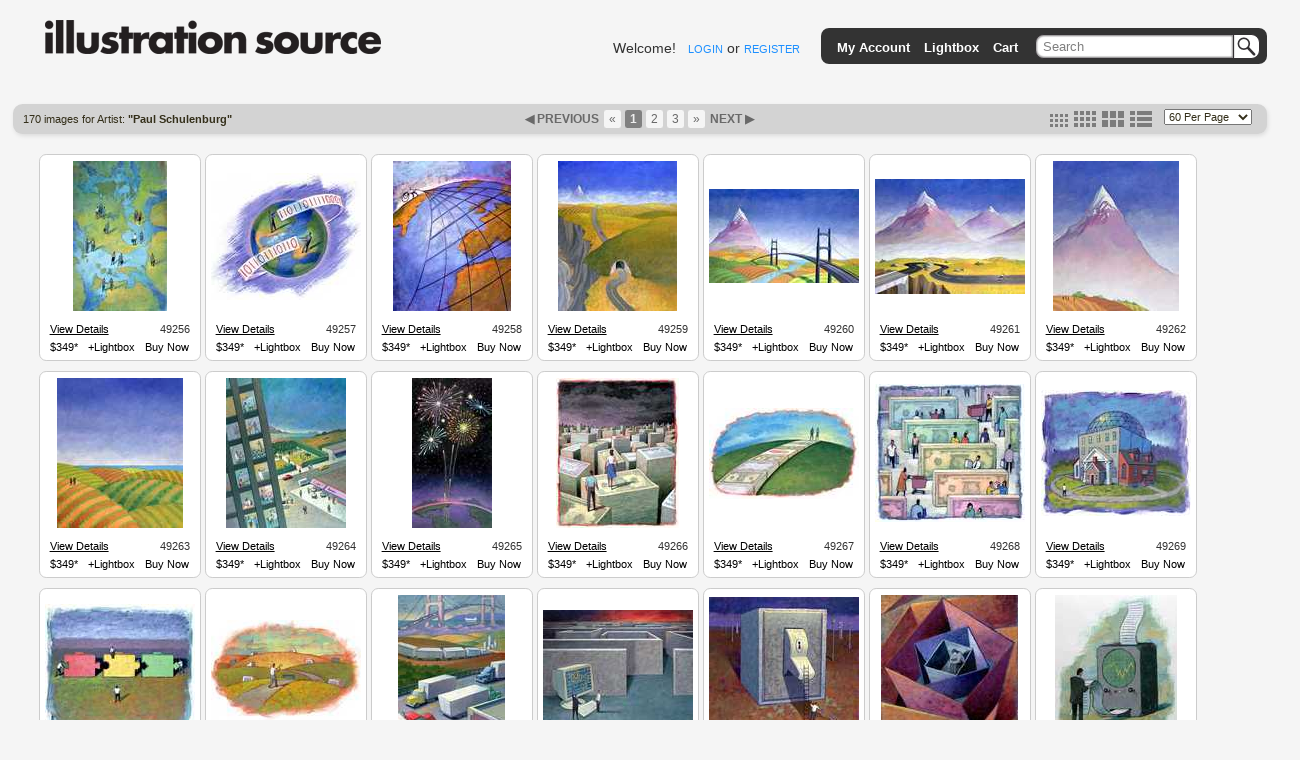

--- FILE ---
content_type: text/html; charset=utf-8
request_url: https://www.illustrationsource.com/stock/artist/paul-schulenburg/
body_size: 9259
content:


<!DOCTYPE HTML PUBLIC "-//W3C//DTD HTML 4.01//EN">

<head>


<title>Illustration Source - Stock Illustration</title>
<meta name="description" content="Premium selection of royalty free and rights managed stock art and stock illustration.">


<link rel="stylesheet" type="text/css" href="https://s3.amazonaws.com/static.illustrationsource.com/base/css/ReMooz.css" />
<link rel="stylesheet" type="text/css" href="https://s3.amazonaws.com/static.illustrationsource.com/css/SqueezeBox.css" />
<link rel="stylesheet" href="https://s3.amazonaws.com/static.illustrationsource.com/css/base.css" type="text/css">

    <link rel="stylesheet" href="https://s3.amazonaws.com/static.illustrationsource.com/css/sis_base.css" type="text/css">
    
<link rel="stylesheet" href="https://s3.amazonaws.com/static.illustrationsource.com/css/tips.css" type="text/css">


    <link rel="stylesheet" href="https://s3.amazonaws.com/static.illustrationsource.com/css/search.css" type="text/css">
    
    
    
    <link rel="stylesheet" href="https://s3.amazonaws.com/static.illustrationsource.com/css/lightbox.css" type="text/css">

    <style>
        .tip-title {
            text-align:left;
            width:300px;
            padding:5px 12px;
            font-weight:normal;
        }
        
    </style>


<script type="text/javascript" src="https://s3.amazonaws.com/static.illustrationsource.com/js/mootools.js"></script>
<script type="text/javascript" src="https://s3.amazonaws.com/static.illustrationsource.com/js/more.js"></script>
<script type="text/javascript" src="https://s3.amazonaws.com/static.illustrationsource.com/base/js/ReMooz.js"></script>
<script type="text/javascript" src="https://s3.amazonaws.com/static.illustrationsource.com/base/js/Observer.js"></script>
<script type="text/javascript" src="https://s3.amazonaws.com/static.illustrationsource.com/js/SqueezeBox.js"></script>
<script type="text/javascript" src="https://s3.amazonaws.com/static.illustrationsource.com/base/js/base.js"></script>

    <script type="text/javascript" src="https://s3.amazonaws.com/static.illustrationsource.com/base/js/search.js"></script>
    


</head>

<body>
<div class="ie_center">
<div id="everything">
	
    <div id="header">
		<a class="logoImage" href="/"><img src="https://s3.amazonaws.com/static.illustrationsource.com/graphics/illustration_source_logo.png" alt="Illustration Source"></a>
        
		
        	
	            
	                <div id="username">
	    				Welcome!&nbsp;&nbsp;
	    				<a class="menu login" id = "loginLink" href="/stock/login/" rel="{handler:'iframe', size:{x:420, y:320}}">LOGIN</a> or
	    				<a class="menu" href="/stock/register/?next=/stock/artist/paul-schulenburg/?">REGISTER</a>
	    			</div>
	            
	        
        
			<!--No whitespace inorder to preserve spacing between images ... sorry :(-->
			<ul id = "topGreyBar">
			    
        <img id = "pngLeft" src="https://s3.amazonaws.com/static.illustrationsource.com/base/graphics/sis_bar/left.png">
		                	
				
			        <li class = "barItem barLink">
						<a class = "TextTwo login" id = "accountMenuLink" href="/stock/login/" rel="{handler:'iframe', size:{x:420, y:320}}">My Account</a>
						<ul class = "list">
						<li><a class = "TextTwo login" id = "loginMenuLink" href="/stock/login/" rel="{handler:'iframe', size:{x:420, y:320}}">Login</a></li>
						<li><a class = "TextTwo" href="/stock/register/">Register</a></li>
						
		<img id = "insideRight" src="https://s3.amazonaws.com/static.illustrationsource.com/base/graphics/sis_bar/inside_right.png">					
		<img id = "dropLeft" src="https://s3.amazonaws.com/static.illustrationsource.com/base/graphics/sis_bar/left.png">
		<img id = "fillNarrow" src = "https://s3.amazonaws.com/static.illustrationsource.com/base/graphics/sis_bar/fill.png">
		<img id = "dropRight" src="https://s3.amazonaws.com/static.illustrationsource.com/base/graphics/sis_bar/right.png">
		
						</ul>
					</li>
				
				                
				<li class = "barLink">
					
						<a class = "TextTwo login" href="/stock/login/" rel="{handler:'iframe', size:{x:420, y:320}}">Lightbox</a>
					
				</li>
				<li class = "barLink">
					
						<a class = "TextTwo login" href="/stock/login/" rel="{handler:'iframe', size:{x:420, y:320}}">Cart</a>&nbsp;
					
				</li>
				
		
				
					<li id = "searchItem" class = "barItem barLink">
	                    <div id = "input">
	                    	<div id = "inputContainer"><form  method="get" id = 'search' action="/stock/artist/paul-schulenburg/"><input id = "query" class="query" name="query" value="Search" type="text"><button type="submit" id="SearchButton"></button></div>
	                    </div>
						<ul class = "list" id = "searchList">
							<li>
								<span class = "option">Order-By:</span>
	                                
	                                    <input type = "radio" name = "order" value = "relevance" CHECKED><span class = "Text" >Relevance</span>
	                                    <input type = "radio" name = "order" value = "newest"><span class = "Text" >Newest First</span>
	                                
							</li>
			                <li>
			                    <span class="option">Color:</span>
	                            
	                                <input class = "Text" name="color" value="CHECKED" type="checkbox" CHECKED><span class = "Text" >Color</span>
	                                <input class = "Text" name="grey" value="CHECKED" type="checkbox" CHECKED><span class = "Text" >Black  White</span>
	                            
			        		</li>
	                        
        <input name="illustration" value="True" type="hidden">
        
	                        
		                        <li>
		                            <span class="option">Results:</span>
		                            <input class = "Text" name="search_within" value="CHECKED" type="checkbox" ><span class = "Text" >Search Within?</span>
		                        </li>
	                        
	                        <li><a class = "Text" id = "advanced-search" href = '/stock/advanced-search/'>More options...</a></li>
							<input name="filter" value="CHECKED" type="hidden">
							<input name="square" value="CHECKED" type="hidden">
							<input name="horizontal" value="CHECKED" type="hidden">
							<input name="panoramic" value="CHECKED" type="hidden">
							<input name="vertical" value="CHECKED" type="hidden">
							<input name="vcd" value="CHECKED" type="hidden">
							<input name="99" value="CHECKED" type="hidden">
							<input name="349" value="CHECKED" type="hidden">					
						</form>
						
		<img id = "insideLeft" src="https://s3.amazonaws.com/static.illustrationsource.com/base/graphics/sis_bar/inside_left.png">					
		<img id = "dropLeft" src="https://s3.amazonaws.com/static.illustrationsource.com/base/graphics/sis_bar/left.png">
		<img id = "searchFill" src = "https://s3.amazonaws.com/static.illustrationsource.com/base/graphics/sis_bar/fill.png">
		<img id = "dropRight" src="https://s3.amazonaws.com/static.illustrationsource.com/base/graphics/sis_bar/right.png">
		</ul>
		</li>
		
				
				
		<img id = "pngRight" src="https://s3.amazonaws.com/static.illustrationsource.com/base/graphics/sis_bar/right.png">
		    	
			</ul>
		 <!-- End search_bar block-->
    </div> <!-- end header div -->




    <div id="navBar">
        <div id="searchResultInfo" class="smallText">
            <h>170 images for Artist: <b>"Paul Schulenburg"</b></h>
        </div>
        
            <div id="paginator"><span style="color:#696969; font-weight:bold;">&#9664;&nbsp;PREVIOUS&nbsp;</span><a class='no-underline' href="?page=1" title="First Page"><span class="paginate-first">&laquo;</span></a><span class="paginate-current" title="Current Page">1</span><a class='no-underline' href="?page=2&size=medium" title="Page 2"><span class="paginate-link">2</span></a><a class='no-underline' href="?page=3&size=medium" title="Page 3"><span class="paginate-link">3</span></a><a class='no-underline' href="?page=3&size=medium" title="Last Page"><span class="paginate-last">&raquo;</span></a><a id="nextPage" href="?page=2&size=medium">
                    NEXT&nbsp;&#9654;
                </a></div>
            <div id="search_layout_choices">
                <form id = "results_per_page" method = 'get' action = "?page=1&size=medium">
                    <select id="per_page_selector" name="results_per_page" class="smallText">
                        <option value="30" >30 Per Page</option>
                        <option value="60" selected>60 Per Page</option>
                        <option value="90" >90 Per Page</option>
                        <option value="120" >120 Per Page</option>
                    </select>
                    
                </form>
                <div id="imageSizes">
                    <span class="size"><a href="/stock/artist/paul-schulenburg/?size=small&page=1" title="set thumbnail size to small"><img src="https://s3.amazonaws.com/static.illustrationsource.com/base/graphics/smallResult.png" border="0"></a></span>
                    <span class="size"><a href="/stock/artist/paul-schulenburg/?size=medium&page=1" title="set thumbnail size to medium"><img src="https://s3.amazonaws.com/static.illustrationsource.com/base/graphics/mediumResult.png" border="0"></a></span>
                    <span class="size"><a href="/stock/artist/paul-schulenburg/?size=large&page=1" title="set thumbnail size to large"><img src="https://s3.amazonaws.com/static.illustrationsource.com/base/graphics/largeResult.png" border="0"></a></span>
                    <span class="size"><a href="/stock/artist/paul-schulenburg/?size=list&page=1" title="set thumbnail size to list"><img src="https://s3.amazonaws.com/static.illustrationsource.com/base/graphics/listResult.png" border="0"></a></span>
                </div>
            </div>
        
    </div>

    <div id="content">
        
            <ul id="searchResults">
        

        
            

            
                <li class="resultBox" alt="49256">

                <div class="thumbnail">
                    <a id="9.49256" href="https://s3.amazonaws.com/thumbnails.illustrationsource.com/huge.9.49256.JPG" class="remooz-element" title="Paul Schulenburg - People Of The World" caption="<a class = 'artist-link' href = '/stock/artist/paul-schulenburg/'>Paul Schulenburg</a> <a class = 'caption-link' href = '/stock/image/49256/people-of-the-world'>49256</a><br>People Of The World<br>">
                        
                        
                            <img src="https://s3.amazonaws.com/thumbnails.illustrationsource.com/medium.9.49256.JPG"/>
                        
                        
                        
                    </a>
                </div>
                

                
                    <div class="infoBar">
                        <div>
                            <div style="float:left;padding:3px 0 3px 10px"><a style="text-decoration:underline;" href="/stock/image/49256/people-of-the-world/?&results_per_page=1&detail=TRUE&page=1" title="show details for image">View Details</a></div>
                            <div style="float:right;padding:3px 10px 3px 0">49256</div>
                        </div>
                    </div>
                    <div class="infoBar">
                        <div class="tips">
                            <a class="item tips">$349*</a>
                        </div>
                        
                            <a class="lb_login item" id="49256" href = "/stock/login/?next=/stock/artist/paul-schulenburg/?" rel="{classWindow:49256, handler:'iframe', size:{x:420, y:280}}" title="add this image to lightbox">+Lightbox</a>
                            <a class="cart_login item" id="49256" href = "/stock/login/?next=/stock/artist/paul-schulenburg/?" rel="{classWindow:49256, handler:'iframe', size:{x:420, y:280}}" title="add this image to cart">Buy Now</a>
                        
                    </div>
                    
                

                
                </li>
            
                <li class="resultBox" alt="49257">

                <div class="thumbnail">
                    <a id="9.49257" href="https://s3.amazonaws.com/thumbnails.illustrationsource.com/huge.9.49257.JPG" class="remooz-element" title="Paul Schulenburg - Data Around The Globe" caption="<a class = 'artist-link' href = '/stock/artist/paul-schulenburg/'>Paul Schulenburg</a> <a class = 'caption-link' href = '/stock/image/49257/data-around-the-globe'>49257</a><br>Data Around The Globe<br>">
                        
                        
                            <img src="https://s3.amazonaws.com/thumbnails.illustrationsource.com/medium.9.49257.JPG"/>
                        
                        
                        
                    </a>
                </div>
                

                
                    <div class="infoBar">
                        <div>
                            <div style="float:left;padding:3px 0 3px 10px"><a style="text-decoration:underline;" href="/stock/image/49257/data-around-the-globe/?&results_per_page=1&detail=TRUE&page=2" title="show details for image">View Details</a></div>
                            <div style="float:right;padding:3px 10px 3px 0">49257</div>
                        </div>
                    </div>
                    <div class="infoBar">
                        <div class="tips">
                            <a class="item tips">$349*</a>
                        </div>
                        
                            <a class="lb_login item" id="49257" href = "/stock/login/?next=/stock/artist/paul-schulenburg/?" rel="{classWindow:49257, handler:'iframe', size:{x:420, y:280}}" title="add this image to lightbox">+Lightbox</a>
                            <a class="cart_login item" id="49257" href = "/stock/login/?next=/stock/artist/paul-schulenburg/?" rel="{classWindow:49257, handler:'iframe', size:{x:420, y:280}}" title="add this image to cart">Buy Now</a>
                        
                    </div>
                    
                

                
                </li>
            
                <li class="resultBox" alt="49258">

                <div class="thumbnail">
                    <a id="9.49258" href="https://s3.amazonaws.com/thumbnails.illustrationsource.com/huge.9.49258.JPG" class="remooz-element" title="Paul Schulenburg - Net Over Globe" caption="<a class = 'artist-link' href = '/stock/artist/paul-schulenburg/'>Paul Schulenburg</a> <a class = 'caption-link' href = '/stock/image/49258/net-over-globe'>49258</a><br>Net Over Globe<br>">
                        
                        
                            <img src="https://s3.amazonaws.com/thumbnails.illustrationsource.com/medium.9.49258.JPG"/>
                        
                        
                        
                    </a>
                </div>
                

                
                    <div class="infoBar">
                        <div>
                            <div style="float:left;padding:3px 0 3px 10px"><a style="text-decoration:underline;" href="/stock/image/49258/net-over-globe/?&results_per_page=1&detail=TRUE&page=3" title="show details for image">View Details</a></div>
                            <div style="float:right;padding:3px 10px 3px 0">49258</div>
                        </div>
                    </div>
                    <div class="infoBar">
                        <div class="tips">
                            <a class="item tips">$349*</a>
                        </div>
                        
                            <a class="lb_login item" id="49258" href = "/stock/login/?next=/stock/artist/paul-schulenburg/?" rel="{classWindow:49258, handler:'iframe', size:{x:420, y:280}}" title="add this image to lightbox">+Lightbox</a>
                            <a class="cart_login item" id="49258" href = "/stock/login/?next=/stock/artist/paul-schulenburg/?" rel="{classWindow:49258, handler:'iframe', size:{x:420, y:280}}" title="add this image to cart">Buy Now</a>
                        
                    </div>
                    
                

                
                </li>
            
                <li class="resultBox" alt="49259">

                <div class="thumbnail">
                    <a id="9.49259" href="https://s3.amazonaws.com/thumbnails.illustrationsource.com/huge.9.49259.JPG" class="remooz-element" title="Paul Schulenburg - Roadway Through Tunnel" caption="<a class = 'artist-link' href = '/stock/artist/paul-schulenburg/'>Paul Schulenburg</a> <a class = 'caption-link' href = '/stock/image/49259/roadway-through-tunnel'>49259</a><br>Roadway Through Tunnel<br>">
                        
                        
                            <img src="https://s3.amazonaws.com/thumbnails.illustrationsource.com/medium.9.49259.JPG"/>
                        
                        
                        
                    </a>
                </div>
                

                
                    <div class="infoBar">
                        <div>
                            <div style="float:left;padding:3px 0 3px 10px"><a style="text-decoration:underline;" href="/stock/image/49259/roadway-through-tunnel/?&results_per_page=1&detail=TRUE&page=4" title="show details for image">View Details</a></div>
                            <div style="float:right;padding:3px 10px 3px 0">49259</div>
                        </div>
                    </div>
                    <div class="infoBar">
                        <div class="tips">
                            <a class="item tips">$349*</a>
                        </div>
                        
                            <a class="lb_login item" id="49259" href = "/stock/login/?next=/stock/artist/paul-schulenburg/?" rel="{classWindow:49259, handler:'iframe', size:{x:420, y:280}}" title="add this image to lightbox">+Lightbox</a>
                            <a class="cart_login item" id="49259" href = "/stock/login/?next=/stock/artist/paul-schulenburg/?" rel="{classWindow:49259, handler:'iframe', size:{x:420, y:280}}" title="add this image to cart">Buy Now</a>
                        
                    </div>
                    
                

                
                </li>
            
                <li class="resultBox" alt="49260">

                <div class="thumbnail">
                    <a id="9.49260" href="https://s3.amazonaws.com/thumbnails.illustrationsource.com/huge.9.49260.JPG" class="remooz-element" title="Paul Schulenburg - Suspension Bridge" caption="<a class = 'artist-link' href = '/stock/artist/paul-schulenburg/'>Paul Schulenburg</a> <a class = 'caption-link' href = '/stock/image/49260/suspension-bridge'>49260</a><br>Suspension Bridge<br>">
                        
                        
                            <img src="https://s3.amazonaws.com/thumbnails.illustrationsource.com/medium.9.49260.JPG"/>
                        
                        
                        
                    </a>
                </div>
                

                
                    <div class="infoBar">
                        <div>
                            <div style="float:left;padding:3px 0 3px 10px"><a style="text-decoration:underline;" href="/stock/image/49260/suspension-bridge/?&results_per_page=1&detail=TRUE&page=5" title="show details for image">View Details</a></div>
                            <div style="float:right;padding:3px 10px 3px 0">49260</div>
                        </div>
                    </div>
                    <div class="infoBar">
                        <div class="tips">
                            <a class="item tips">$349*</a>
                        </div>
                        
                            <a class="lb_login item" id="49260" href = "/stock/login/?next=/stock/artist/paul-schulenburg/?" rel="{classWindow:49260, handler:'iframe', size:{x:420, y:280}}" title="add this image to lightbox">+Lightbox</a>
                            <a class="cart_login item" id="49260" href = "/stock/login/?next=/stock/artist/paul-schulenburg/?" rel="{classWindow:49260, handler:'iframe', size:{x:420, y:280}}" title="add this image to cart">Buy Now</a>
                        
                    </div>
                    
                

                
                </li>
            
                <li class="resultBox" alt="49261">

                <div class="thumbnail">
                    <a id="9.49261" href="https://s3.amazonaws.com/thumbnails.illustrationsource.com/huge.9.49261.JPG" class="remooz-element" title="Paul Schulenburg - Road Avoiding Mountains" caption="<a class = 'artist-link' href = '/stock/artist/paul-schulenburg/'>Paul Schulenburg</a> <a class = 'caption-link' href = '/stock/image/49261/road-avoiding-mountains'>49261</a><br>Road Avoiding Mountains<br>">
                        
                        
                            <img src="https://s3.amazonaws.com/thumbnails.illustrationsource.com/medium.9.49261.JPG"/>
                        
                        
                        
                    </a>
                </div>
                

                
                    <div class="infoBar">
                        <div>
                            <div style="float:left;padding:3px 0 3px 10px"><a style="text-decoration:underline;" href="/stock/image/49261/road-avoiding-mountains/?&results_per_page=1&detail=TRUE&page=6" title="show details for image">View Details</a></div>
                            <div style="float:right;padding:3px 10px 3px 0">49261</div>
                        </div>
                    </div>
                    <div class="infoBar">
                        <div class="tips">
                            <a class="item tips">$349*</a>
                        </div>
                        
                            <a class="lb_login item" id="49261" href = "/stock/login/?next=/stock/artist/paul-schulenburg/?" rel="{classWindow:49261, handler:'iframe', size:{x:420, y:280}}" title="add this image to lightbox">+Lightbox</a>
                            <a class="cart_login item" id="49261" href = "/stock/login/?next=/stock/artist/paul-schulenburg/?" rel="{classWindow:49261, handler:'iframe', size:{x:420, y:280}}" title="add this image to cart">Buy Now</a>
                        
                    </div>
                    
                

                
                </li>
            
                <li class="resultBox" alt="49262">

                <div class="thumbnail">
                    <a id="9.49262" href="https://s3.amazonaws.com/thumbnails.illustrationsource.com/huge.9.49262.JPG" class="remooz-element" title="Paul Schulenburg - Mountain Peak" caption="<a class = 'artist-link' href = '/stock/artist/paul-schulenburg/'>Paul Schulenburg</a> <a class = 'caption-link' href = '/stock/image/49262/mountain-peak'>49262</a><br>Mountain Peak<br>">
                        
                        
                            <img src="https://s3.amazonaws.com/thumbnails.illustrationsource.com/medium.9.49262.JPG"/>
                        
                        
                        
                    </a>
                </div>
                

                
                    <div class="infoBar">
                        <div>
                            <div style="float:left;padding:3px 0 3px 10px"><a style="text-decoration:underline;" href="/stock/image/49262/mountain-peak/?&results_per_page=1&detail=TRUE&page=7" title="show details for image">View Details</a></div>
                            <div style="float:right;padding:3px 10px 3px 0">49262</div>
                        </div>
                    </div>
                    <div class="infoBar">
                        <div class="tips">
                            <a class="item tips">$349*</a>
                        </div>
                        
                            <a class="lb_login item" id="49262" href = "/stock/login/?next=/stock/artist/paul-schulenburg/?" rel="{classWindow:49262, handler:'iframe', size:{x:420, y:280}}" title="add this image to lightbox">+Lightbox</a>
                            <a class="cart_login item" id="49262" href = "/stock/login/?next=/stock/artist/paul-schulenburg/?" rel="{classWindow:49262, handler:'iframe', size:{x:420, y:280}}" title="add this image to cart">Buy Now</a>
                        
                    </div>
                    
                

                
                </li>
            
                <li class="resultBox" alt="49263">

                <div class="thumbnail">
                    <a id="9.49263" href="https://s3.amazonaws.com/thumbnails.illustrationsource.com/huge.9.49263.JPG" class="remooz-element" title="Paul Schulenburg - Colorful Landscape" caption="<a class = 'artist-link' href = '/stock/artist/paul-schulenburg/'>Paul Schulenburg</a> <a class = 'caption-link' href = '/stock/image/49263/colorful-landscape'>49263</a><br>Colorful Landscape<br>">
                        
                        
                            <img src="https://s3.amazonaws.com/thumbnails.illustrationsource.com/medium.9.49263.JPG"/>
                        
                        
                        
                    </a>
                </div>
                

                
                    <div class="infoBar">
                        <div>
                            <div style="float:left;padding:3px 0 3px 10px"><a style="text-decoration:underline;" href="/stock/image/49263/colorful-landscape/?&results_per_page=1&detail=TRUE&page=8" title="show details for image">View Details</a></div>
                            <div style="float:right;padding:3px 10px 3px 0">49263</div>
                        </div>
                    </div>
                    <div class="infoBar">
                        <div class="tips">
                            <a class="item tips">$349*</a>
                        </div>
                        
                            <a class="lb_login item" id="49263" href = "/stock/login/?next=/stock/artist/paul-schulenburg/?" rel="{classWindow:49263, handler:'iframe', size:{x:420, y:280}}" title="add this image to lightbox">+Lightbox</a>
                            <a class="cart_login item" id="49263" href = "/stock/login/?next=/stock/artist/paul-schulenburg/?" rel="{classWindow:49263, handler:'iframe', size:{x:420, y:280}}" title="add this image to cart">Buy Now</a>
                        
                    </div>
                    
                

                
                </li>
            
                <li class="resultBox" alt="49264">

                <div class="thumbnail">
                    <a id="9.49264" href="https://s3.amazonaws.com/thumbnails.illustrationsource.com/huge.9.49264.JPG" class="remooz-element" title="Paul Schulenburg - Business Day/Workplace" caption="<a class = 'artist-link' href = '/stock/artist/paul-schulenburg/'>Paul Schulenburg</a> <a class = 'caption-link' href = '/stock/image/49264/business-dayworkplace'>49264</a><br>Business Day/Workplace<br>">
                        
                        
                            <img src="https://s3.amazonaws.com/thumbnails.illustrationsource.com/medium.9.49264.JPG"/>
                        
                        
                        
                    </a>
                </div>
                

                
                    <div class="infoBar">
                        <div>
                            <div style="float:left;padding:3px 0 3px 10px"><a style="text-decoration:underline;" href="/stock/image/49264/business-dayworkplace/?&results_per_page=1&detail=TRUE&page=9" title="show details for image">View Details</a></div>
                            <div style="float:right;padding:3px 10px 3px 0">49264</div>
                        </div>
                    </div>
                    <div class="infoBar">
                        <div class="tips">
                            <a class="item tips">$349*</a>
                        </div>
                        
                            <a class="lb_login item" id="49264" href = "/stock/login/?next=/stock/artist/paul-schulenburg/?" rel="{classWindow:49264, handler:'iframe', size:{x:420, y:280}}" title="add this image to lightbox">+Lightbox</a>
                            <a class="cart_login item" id="49264" href = "/stock/login/?next=/stock/artist/paul-schulenburg/?" rel="{classWindow:49264, handler:'iframe', size:{x:420, y:280}}" title="add this image to cart">Buy Now</a>
                        
                    </div>
                    
                

                
                </li>
            
                <li class="resultBox" alt="49265">

                <div class="thumbnail">
                    <a id="9.49265" href="https://s3.amazonaws.com/thumbnails.illustrationsource.com/huge.9.49265.JPG" class="remooz-element" title="Paul Schulenburg - Global fireworks" caption="<a class = 'artist-link' href = '/stock/artist/paul-schulenburg/'>Paul Schulenburg</a> <a class = 'caption-link' href = '/stock/image/49265/global-fireworks'>49265</a><br>Global fireworks<br>">
                        
                        
                            <img src="https://s3.amazonaws.com/thumbnails.illustrationsource.com/medium.9.49265.JPG"/>
                        
                        
                        
                    </a>
                </div>
                

                
                    <div class="infoBar">
                        <div>
                            <div style="float:left;padding:3px 0 3px 10px"><a style="text-decoration:underline;" href="/stock/image/49265/global-fireworks/?&results_per_page=1&detail=TRUE&page=10" title="show details for image">View Details</a></div>
                            <div style="float:right;padding:3px 10px 3px 0">49265</div>
                        </div>
                    </div>
                    <div class="infoBar">
                        <div class="tips">
                            <a class="item tips">$349*</a>
                        </div>
                        
                            <a class="lb_login item" id="49265" href = "/stock/login/?next=/stock/artist/paul-schulenburg/?" rel="{classWindow:49265, handler:'iframe', size:{x:420, y:280}}" title="add this image to lightbox">+Lightbox</a>
                            <a class="cart_login item" id="49265" href = "/stock/login/?next=/stock/artist/paul-schulenburg/?" rel="{classWindow:49265, handler:'iframe', size:{x:420, y:280}}" title="add this image to cart">Buy Now</a>
                        
                    </div>
                    
                

                
                </li>
            
                <li class="resultBox" alt="49266">

                <div class="thumbnail">
                    <a id="9.49266" href="https://s3.amazonaws.com/thumbnails.illustrationsource.com/huge.9.49266.JPG" class="remooz-element" title="Paul Schulenburg - Economic Opportunity" caption="<a class = 'artist-link' href = '/stock/artist/paul-schulenburg/'>Paul Schulenburg</a> <a class = 'caption-link' href = '/stock/image/49266/economic-opportunity'>49266</a><br>Economic Opportunity<br>">
                        
                        
                            <img src="https://s3.amazonaws.com/thumbnails.illustrationsource.com/medium.9.49266.JPG"/>
                        
                        
                        
                    </a>
                </div>
                

                
                    <div class="infoBar">
                        <div>
                            <div style="float:left;padding:3px 0 3px 10px"><a style="text-decoration:underline;" href="/stock/image/49266/economic-opportunity/?&results_per_page=1&detail=TRUE&page=11" title="show details for image">View Details</a></div>
                            <div style="float:right;padding:3px 10px 3px 0">49266</div>
                        </div>
                    </div>
                    <div class="infoBar">
                        <div class="tips">
                            <a class="item tips">$349*</a>
                        </div>
                        
                            <a class="lb_login item" id="49266" href = "/stock/login/?next=/stock/artist/paul-schulenburg/?" rel="{classWindow:49266, handler:'iframe', size:{x:420, y:280}}" title="add this image to lightbox">+Lightbox</a>
                            <a class="cart_login item" id="49266" href = "/stock/login/?next=/stock/artist/paul-schulenburg/?" rel="{classWindow:49266, handler:'iframe', size:{x:420, y:280}}" title="add this image to cart">Buy Now</a>
                        
                    </div>
                    
                

                
                </li>
            
                <li class="resultBox" alt="49267">

                <div class="thumbnail">
                    <a id="9.49267" href="https://s3.amazonaws.com/thumbnails.illustrationsource.com/huge.9.49267.JPG" class="remooz-element" title="Paul Schulenburg - Currency Path" caption="<a class = 'artist-link' href = '/stock/artist/paul-schulenburg/'>Paul Schulenburg</a> <a class = 'caption-link' href = '/stock/image/49267/currency-path'>49267</a><br>Currency Path<br>">
                        
                        
                            <img src="https://s3.amazonaws.com/thumbnails.illustrationsource.com/medium.9.49267.JPG"/>
                        
                        
                        
                    </a>
                </div>
                

                
                    <div class="infoBar">
                        <div>
                            <div style="float:left;padding:3px 0 3px 10px"><a style="text-decoration:underline;" href="/stock/image/49267/currency-path/?&results_per_page=1&detail=TRUE&page=12" title="show details for image">View Details</a></div>
                            <div style="float:right;padding:3px 10px 3px 0">49267</div>
                        </div>
                    </div>
                    <div class="infoBar">
                        <div class="tips">
                            <a class="item tips">$349*</a>
                        </div>
                        
                            <a class="lb_login item" id="49267" href = "/stock/login/?next=/stock/artist/paul-schulenburg/?" rel="{classWindow:49267, handler:'iframe', size:{x:420, y:280}}" title="add this image to lightbox">+Lightbox</a>
                            <a class="cart_login item" id="49267" href = "/stock/login/?next=/stock/artist/paul-schulenburg/?" rel="{classWindow:49267, handler:'iframe', size:{x:420, y:280}}" title="add this image to cart">Buy Now</a>
                        
                    </div>
                    
                

                
                </li>
            
                <li class="resultBox" alt="49268">

                <div class="thumbnail">
                    <a id="9.49268" href="https://s3.amazonaws.com/thumbnails.illustrationsource.com/huge.9.49268.JPG" class="remooz-element" title="Paul Schulenburg - World Shoppers" caption="<a class = 'artist-link' href = '/stock/artist/paul-schulenburg/'>Paul Schulenburg</a> <a class = 'caption-link' href = '/stock/image/49268/world-shoppers'>49268</a><br>World Shoppers<br>">
                        
                        
                            <img src="https://s3.amazonaws.com/thumbnails.illustrationsource.com/medium.9.49268.JPG"/>
                        
                        
                        
                    </a>
                </div>
                

                
                    <div class="infoBar">
                        <div>
                            <div style="float:left;padding:3px 0 3px 10px"><a style="text-decoration:underline;" href="/stock/image/49268/world-shoppers/?&results_per_page=1&detail=TRUE&page=13" title="show details for image">View Details</a></div>
                            <div style="float:right;padding:3px 10px 3px 0">49268</div>
                        </div>
                    </div>
                    <div class="infoBar">
                        <div class="tips">
                            <a class="item tips">$349*</a>
                        </div>
                        
                            <a class="lb_login item" id="49268" href = "/stock/login/?next=/stock/artist/paul-schulenburg/?" rel="{classWindow:49268, handler:'iframe', size:{x:420, y:280}}" title="add this image to lightbox">+Lightbox</a>
                            <a class="cart_login item" id="49268" href = "/stock/login/?next=/stock/artist/paul-schulenburg/?" rel="{classWindow:49268, handler:'iframe', size:{x:420, y:280}}" title="add this image to cart">Buy Now</a>
                        
                    </div>
                    
                

                
                </li>
            
                <li class="resultBox" alt="49269">

                <div class="thumbnail">
                    <a id="9.49269" href="https://s3.amazonaws.com/thumbnails.illustrationsource.com/huge.9.49269.JPG" class="remooz-element" title="Paul Schulenburg - Conglomerate House" caption="<a class = 'artist-link' href = '/stock/artist/paul-schulenburg/'>Paul Schulenburg</a> <a class = 'caption-link' href = '/stock/image/49269/conglomerate-house'>49269</a><br>Conglomerate House<br>">
                        
                        
                            <img src="https://s3.amazonaws.com/thumbnails.illustrationsource.com/medium.9.49269.JPG"/>
                        
                        
                        
                    </a>
                </div>
                

                
                    <div class="infoBar">
                        <div>
                            <div style="float:left;padding:3px 0 3px 10px"><a style="text-decoration:underline;" href="/stock/image/49269/conglomerate-house/?&results_per_page=1&detail=TRUE&page=14" title="show details for image">View Details</a></div>
                            <div style="float:right;padding:3px 10px 3px 0">49269</div>
                        </div>
                    </div>
                    <div class="infoBar">
                        <div class="tips">
                            <a class="item tips">$349*</a>
                        </div>
                        
                            <a class="lb_login item" id="49269" href = "/stock/login/?next=/stock/artist/paul-schulenburg/?" rel="{classWindow:49269, handler:'iframe', size:{x:420, y:280}}" title="add this image to lightbox">+Lightbox</a>
                            <a class="cart_login item" id="49269" href = "/stock/login/?next=/stock/artist/paul-schulenburg/?" rel="{classWindow:49269, handler:'iframe', size:{x:420, y:280}}" title="add this image to cart">Buy Now</a>
                        
                    </div>
                    
                

                
                </li>
            
                <li class="resultBox" alt="49270">

                <div class="thumbnail">
                    <a id="9.49270" href="https://s3.amazonaws.com/thumbnails.illustrationsource.com/huge.9.49270.JPG" class="remooz-element" title="Paul Schulenburg - Interlocking files" caption="<a class = 'artist-link' href = '/stock/artist/paul-schulenburg/'>Paul Schulenburg</a> <a class = 'caption-link' href = '/stock/image/49270/interlocking-files'>49270</a><br>Interlocking files<br>">
                        
                        
                            <img src="https://s3.amazonaws.com/thumbnails.illustrationsource.com/medium.9.49270.JPG"/>
                        
                        
                        
                    </a>
                </div>
                

                
                    <div class="infoBar">
                        <div>
                            <div style="float:left;padding:3px 0 3px 10px"><a style="text-decoration:underline;" href="/stock/image/49270/interlocking-files/?&results_per_page=1&detail=TRUE&page=15" title="show details for image">View Details</a></div>
                            <div style="float:right;padding:3px 10px 3px 0">49270</div>
                        </div>
                    </div>
                    <div class="infoBar">
                        <div class="tips">
                            <a class="item tips">$349*</a>
                        </div>
                        
                            <a class="lb_login item" id="49270" href = "/stock/login/?next=/stock/artist/paul-schulenburg/?" rel="{classWindow:49270, handler:'iframe', size:{x:420, y:280}}" title="add this image to lightbox">+Lightbox</a>
                            <a class="cart_login item" id="49270" href = "/stock/login/?next=/stock/artist/paul-schulenburg/?" rel="{classWindow:49270, handler:'iframe', size:{x:420, y:280}}" title="add this image to cart">Buy Now</a>
                        
                    </div>
                    
                

                
                </li>
            
                <li class="resultBox" alt="49271">

                <div class="thumbnail">
                    <a id="9.49271" href="https://s3.amazonaws.com/thumbnails.illustrationsource.com/huge.9.49271.JPG" class="remooz-element" title="Paul Schulenburg - Man With Divining Rod" caption="<a class = 'artist-link' href = '/stock/artist/paul-schulenburg/'>Paul Schulenburg</a> <a class = 'caption-link' href = '/stock/image/49271/man-with-divining-rod'>49271</a><br>Man With Divining Rod<br>">
                        
                        
                            <img src="https://s3.amazonaws.com/thumbnails.illustrationsource.com/medium.9.49271.JPG"/>
                        
                        
                        
                    </a>
                </div>
                

                
                    <div class="infoBar">
                        <div>
                            <div style="float:left;padding:3px 0 3px 10px"><a style="text-decoration:underline;" href="/stock/image/49271/man-with-divining-rod/?&results_per_page=1&detail=TRUE&page=16" title="show details for image">View Details</a></div>
                            <div style="float:right;padding:3px 10px 3px 0">49271</div>
                        </div>
                    </div>
                    <div class="infoBar">
                        <div class="tips">
                            <a class="item tips">$349*</a>
                        </div>
                        
                            <a class="lb_login item" id="49271" href = "/stock/login/?next=/stock/artist/paul-schulenburg/?" rel="{classWindow:49271, handler:'iframe', size:{x:420, y:280}}" title="add this image to lightbox">+Lightbox</a>
                            <a class="cart_login item" id="49271" href = "/stock/login/?next=/stock/artist/paul-schulenburg/?" rel="{classWindow:49271, handler:'iframe', size:{x:420, y:280}}" title="add this image to cart">Buy Now</a>
                        
                    </div>
                    
                

                
                </li>
            
                <li class="resultBox" alt="49272">

                <div class="thumbnail">
                    <a id="9.49272" href="https://s3.amazonaws.com/thumbnails.illustrationsource.com/huge.9.49272.JPG" class="remooz-element" title="Paul Schulenburg - Trucking And Shipping" caption="<a class = 'artist-link' href = '/stock/artist/paul-schulenburg/'>Paul Schulenburg</a> <a class = 'caption-link' href = '/stock/image/49272/trucking-and-shipping'>49272</a><br>Trucking And Shipping<br>">
                        
                        
                            <img src="https://s3.amazonaws.com/thumbnails.illustrationsource.com/medium.9.49272.JPG"/>
                        
                        
                        
                    </a>
                </div>
                

                
                    <div class="infoBar">
                        <div>
                            <div style="float:left;padding:3px 0 3px 10px"><a style="text-decoration:underline;" href="/stock/image/49272/trucking-and-shipping/?&results_per_page=1&detail=TRUE&page=17" title="show details for image">View Details</a></div>
                            <div style="float:right;padding:3px 10px 3px 0">49272</div>
                        </div>
                    </div>
                    <div class="infoBar">
                        <div class="tips">
                            <a class="item tips">$349*</a>
                        </div>
                        
                            <a class="lb_login item" id="49272" href = "/stock/login/?next=/stock/artist/paul-schulenburg/?" rel="{classWindow:49272, handler:'iframe', size:{x:420, y:280}}" title="add this image to lightbox">+Lightbox</a>
                            <a class="cart_login item" id="49272" href = "/stock/login/?next=/stock/artist/paul-schulenburg/?" rel="{classWindow:49272, handler:'iframe', size:{x:420, y:280}}" title="add this image to cart">Buy Now</a>
                        
                    </div>
                    
                

                
                </li>
            
                <li class="resultBox" alt="49273">

                <div class="thumbnail">
                    <a id="9.49273" href="https://s3.amazonaws.com/thumbnails.illustrationsource.com/huge.9.49273.JPG" class="remooz-element" title="Paul Schulenburg - Computer Infront Of Maze" caption="<a class = 'artist-link' href = '/stock/artist/paul-schulenburg/'>Paul Schulenburg</a> <a class = 'caption-link' href = '/stock/image/49273/computer-infront-of-maze'>49273</a><br>Computer Infront Of Maze<br>">
                        
                        
                            <img src="https://s3.amazonaws.com/thumbnails.illustrationsource.com/medium.9.49273.JPG"/>
                        
                        
                        
                    </a>
                </div>
                

                
                    <div class="infoBar">
                        <div>
                            <div style="float:left;padding:3px 0 3px 10px"><a style="text-decoration:underline;" href="/stock/image/49273/computer-infront-of-maze/?&results_per_page=1&detail=TRUE&page=18" title="show details for image">View Details</a></div>
                            <div style="float:right;padding:3px 10px 3px 0">49273</div>
                        </div>
                    </div>
                    <div class="infoBar">
                        <div class="tips">
                            <a class="item tips">$349*</a>
                        </div>
                        
                            <a class="lb_login item" id="49273" href = "/stock/login/?next=/stock/artist/paul-schulenburg/?" rel="{classWindow:49273, handler:'iframe', size:{x:420, y:280}}" title="add this image to lightbox">+Lightbox</a>
                            <a class="cart_login item" id="49273" href = "/stock/login/?next=/stock/artist/paul-schulenburg/?" rel="{classWindow:49273, handler:'iframe', size:{x:420, y:280}}" title="add this image to cart">Buy Now</a>
                        
                    </div>
                    
                

                
                </li>
            
                <li class="resultBox" alt="49274">

                <div class="thumbnail">
                    <a id="9.49274" href="https://s3.amazonaws.com/thumbnails.illustrationsource.com/huge.9.49274.JPG" class="remooz-element" title="Paul Schulenburg - Big Switch" caption="<a class = 'artist-link' href = '/stock/artist/paul-schulenburg/'>Paul Schulenburg</a> <a class = 'caption-link' href = '/stock/image/49274/big-switch'>49274</a><br>Big Switch<br>">
                        
                        
                            <img src="https://s3.amazonaws.com/thumbnails.illustrationsource.com/medium.9.49274.JPG"/>
                        
                        
                        
                    </a>
                </div>
                

                
                    <div class="infoBar">
                        <div>
                            <div style="float:left;padding:3px 0 3px 10px"><a style="text-decoration:underline;" href="/stock/image/49274/big-switch/?&results_per_page=1&detail=TRUE&page=19" title="show details for image">View Details</a></div>
                            <div style="float:right;padding:3px 10px 3px 0">49274</div>
                        </div>
                    </div>
                    <div class="infoBar">
                        <div class="tips">
                            <a class="item tips">$349*</a>
                        </div>
                        
                            <a class="lb_login item" id="49274" href = "/stock/login/?next=/stock/artist/paul-schulenburg/?" rel="{classWindow:49274, handler:'iframe', size:{x:420, y:280}}" title="add this image to lightbox">+Lightbox</a>
                            <a class="cart_login item" id="49274" href = "/stock/login/?next=/stock/artist/paul-schulenburg/?" rel="{classWindow:49274, handler:'iframe', size:{x:420, y:280}}" title="add this image to cart">Buy Now</a>
                        
                    </div>
                    
                

                
                </li>
            
                <li class="resultBox" alt="43476">

                <div class="thumbnail">
                    <a id="8.43476" href="https://s3.amazonaws.com/thumbnails.illustrationsource.com/huge.8.43476.JPG" class="remooz-element" title="Paul Schulenburg - Withdrawn Man" caption="<a class = 'artist-link' href = '/stock/artist/paul-schulenburg/'>Paul Schulenburg</a> <a class = 'caption-link' href = '/stock/image/43476/withdrawn-man'>43476</a><br>Withdrawn Man<br>">
                        
                        
                            <img src="https://s3.amazonaws.com/thumbnails.illustrationsource.com/medium.8.43476.JPG"/>
                        
                        
                        
                    </a>
                </div>
                

                
                    <div class="infoBar">
                        <div>
                            <div style="float:left;padding:3px 0 3px 10px"><a style="text-decoration:underline;" href="/stock/image/43476/withdrawn-man/?&results_per_page=1&detail=TRUE&page=20" title="show details for image">View Details</a></div>
                            <div style="float:right;padding:3px 10px 3px 0">43476</div>
                        </div>
                    </div>
                    <div class="infoBar">
                        <div class="tips">
                            <a class="item tips">$349*</a>
                        </div>
                        
                            <a class="lb_login item" id="43476" href = "/stock/login/?next=/stock/artist/paul-schulenburg/?" rel="{classWindow:43476, handler:'iframe', size:{x:420, y:280}}" title="add this image to lightbox">+Lightbox</a>
                            <a class="cart_login item" id="43476" href = "/stock/login/?next=/stock/artist/paul-schulenburg/?" rel="{classWindow:43476, handler:'iframe', size:{x:420, y:280}}" title="add this image to cart">Buy Now</a>
                        
                    </div>
                    
                

                
                </li>
            
                <li class="resultBox" alt="43477">

                <div class="thumbnail">
                    <a id="8.43477" href="https://s3.amazonaws.com/thumbnails.illustrationsource.com/huge.8.43477.JPG" class="remooz-element" title="Paul Schulenburg - Man Reading Meter" caption="<a class = 'artist-link' href = '/stock/artist/paul-schulenburg/'>Paul Schulenburg</a> <a class = 'caption-link' href = '/stock/image/43477/man-reading-meter'>43477</a><br>Man Reading Meter<br>">
                        
                        
                            <img src="https://s3.amazonaws.com/thumbnails.illustrationsource.com/medium.8.43477.JPG"/>
                        
                        
                        
                    </a>
                </div>
                

                
                    <div class="infoBar">
                        <div>
                            <div style="float:left;padding:3px 0 3px 10px"><a style="text-decoration:underline;" href="/stock/image/43477/man-reading-meter/?&results_per_page=1&detail=TRUE&page=21" title="show details for image">View Details</a></div>
                            <div style="float:right;padding:3px 10px 3px 0">43477</div>
                        </div>
                    </div>
                    <div class="infoBar">
                        <div class="tips">
                            <a class="item tips">$349*</a>
                        </div>
                        
                            <a class="lb_login item" id="43477" href = "/stock/login/?next=/stock/artist/paul-schulenburg/?" rel="{classWindow:43477, handler:'iframe', size:{x:420, y:280}}" title="add this image to lightbox">+Lightbox</a>
                            <a class="cart_login item" id="43477" href = "/stock/login/?next=/stock/artist/paul-schulenburg/?" rel="{classWindow:43477, handler:'iframe', size:{x:420, y:280}}" title="add this image to cart">Buy Now</a>
                        
                    </div>
                    
                

                
                </li>
            
                <li class="resultBox" alt="43478">

                <div class="thumbnail">
                    <a id="8.43478" href="https://s3.amazonaws.com/thumbnails.illustrationsource.com/huge.8.43478.JPG" class="remooz-element" title="Paul Schulenburg - Arrows Through Keyhole" caption="<a class = 'artist-link' href = '/stock/artist/paul-schulenburg/'>Paul Schulenburg</a> <a class = 'caption-link' href = '/stock/image/43478/arrows-through-keyhole'>43478</a><br>Arrows Through Keyhole<br>">
                        
                        
                            <img src="https://s3.amazonaws.com/thumbnails.illustrationsource.com/medium.8.43478.JPG"/>
                        
                        
                        
                    </a>
                </div>
                

                
                    <div class="infoBar">
                        <div>
                            <div style="float:left;padding:3px 0 3px 10px"><a style="text-decoration:underline;" href="/stock/image/43478/arrows-through-keyhole/?&results_per_page=1&detail=TRUE&page=22" title="show details for image">View Details</a></div>
                            <div style="float:right;padding:3px 10px 3px 0">43478</div>
                        </div>
                    </div>
                    <div class="infoBar">
                        <div class="tips">
                            <a class="item tips">$349*</a>
                        </div>
                        
                            <a class="lb_login item" id="43478" href = "/stock/login/?next=/stock/artist/paul-schulenburg/?" rel="{classWindow:43478, handler:'iframe', size:{x:420, y:280}}" title="add this image to lightbox">+Lightbox</a>
                            <a class="cart_login item" id="43478" href = "/stock/login/?next=/stock/artist/paul-schulenburg/?" rel="{classWindow:43478, handler:'iframe', size:{x:420, y:280}}" title="add this image to cart">Buy Now</a>
                        
                    </div>
                    
                

                
                </li>
            
                <li class="resultBox" alt="43479">

                <div class="thumbnail">
                    <a id="8.43479" href="https://s3.amazonaws.com/thumbnails.illustrationsource.com/huge.8.43479.JPG" class="remooz-element" title="Paul Schulenburg - Lasso Clock" caption="<a class = 'artist-link' href = '/stock/artist/paul-schulenburg/'>Paul Schulenburg</a> <a class = 'caption-link' href = '/stock/image/43479/lasso-clock'>43479</a><br>Lasso Clock<br>">
                        
                        
                            <img src="https://s3.amazonaws.com/thumbnails.illustrationsource.com/medium.8.43479.JPG"/>
                        
                        
                        
                    </a>
                </div>
                

                
                    <div class="infoBar">
                        <div>
                            <div style="float:left;padding:3px 0 3px 10px"><a style="text-decoration:underline;" href="/stock/image/43479/lasso-clock/?&results_per_page=1&detail=TRUE&page=23" title="show details for image">View Details</a></div>
                            <div style="float:right;padding:3px 10px 3px 0">43479</div>
                        </div>
                    </div>
                    <div class="infoBar">
                        <div class="tips">
                            <a class="item tips">$349*</a>
                        </div>
                        
                            <a class="lb_login item" id="43479" href = "/stock/login/?next=/stock/artist/paul-schulenburg/?" rel="{classWindow:43479, handler:'iframe', size:{x:420, y:280}}" title="add this image to lightbox">+Lightbox</a>
                            <a class="cart_login item" id="43479" href = "/stock/login/?next=/stock/artist/paul-schulenburg/?" rel="{classWindow:43479, handler:'iframe', size:{x:420, y:280}}" title="add this image to cart">Buy Now</a>
                        
                    </div>
                    
                

                
                </li>
            
                <li class="resultBox" alt="43480">

                <div class="thumbnail">
                    <a id="8.43480" href="https://s3.amazonaws.com/thumbnails.illustrationsource.com/huge.8.43480.JPG" class="remooz-element" title="Paul Schulenburg - Lock And Key" caption="<a class = 'artist-link' href = '/stock/artist/paul-schulenburg/'>Paul Schulenburg</a> <a class = 'caption-link' href = '/stock/image/43480/lock-and-key'>43480</a><br>Lock And Key<br>">
                        
                        
                            <img src="https://s3.amazonaws.com/thumbnails.illustrationsource.com/medium.8.43480.JPG"/>
                        
                        
                        
                    </a>
                </div>
                

                
                    <div class="infoBar">
                        <div>
                            <div style="float:left;padding:3px 0 3px 10px"><a style="text-decoration:underline;" href="/stock/image/43480/lock-and-key/?&results_per_page=1&detail=TRUE&page=24" title="show details for image">View Details</a></div>
                            <div style="float:right;padding:3px 10px 3px 0">43480</div>
                        </div>
                    </div>
                    <div class="infoBar">
                        <div class="tips">
                            <a class="item tips">$349*</a>
                        </div>
                        
                            <a class="lb_login item" id="43480" href = "/stock/login/?next=/stock/artist/paul-schulenburg/?" rel="{classWindow:43480, handler:'iframe', size:{x:420, y:280}}" title="add this image to lightbox">+Lightbox</a>
                            <a class="cart_login item" id="43480" href = "/stock/login/?next=/stock/artist/paul-schulenburg/?" rel="{classWindow:43480, handler:'iframe', size:{x:420, y:280}}" title="add this image to cart">Buy Now</a>
                        
                    </div>
                    
                

                
                </li>
            
                <li class="resultBox" alt="43481">

                <div class="thumbnail">
                    <a id="8.43481" href="https://s3.amazonaws.com/thumbnails.illustrationsource.com/huge.8.43481.JPG" class="remooz-element" title="Paul Schulenburg - Mystery File" caption="<a class = 'artist-link' href = '/stock/artist/paul-schulenburg/'>Paul Schulenburg</a> <a class = 'caption-link' href = '/stock/image/43481/mystery-file'>43481</a><br>Mystery File<br>">
                        
                        
                            <img src="https://s3.amazonaws.com/thumbnails.illustrationsource.com/medium.8.43481.JPG"/>
                        
                        
                        
                    </a>
                </div>
                

                
                    <div class="infoBar">
                        <div>
                            <div style="float:left;padding:3px 0 3px 10px"><a style="text-decoration:underline;" href="/stock/image/43481/mystery-file/?&results_per_page=1&detail=TRUE&page=25" title="show details for image">View Details</a></div>
                            <div style="float:right;padding:3px 10px 3px 0">43481</div>
                        </div>
                    </div>
                    <div class="infoBar">
                        <div class="tips">
                            <a class="item tips">$349*</a>
                        </div>
                        
                            <a class="lb_login item" id="43481" href = "/stock/login/?next=/stock/artist/paul-schulenburg/?" rel="{classWindow:43481, handler:'iframe', size:{x:420, y:280}}" title="add this image to lightbox">+Lightbox</a>
                            <a class="cart_login item" id="43481" href = "/stock/login/?next=/stock/artist/paul-schulenburg/?" rel="{classWindow:43481, handler:'iframe', size:{x:420, y:280}}" title="add this image to cart">Buy Now</a>
                        
                    </div>
                    
                

                
                </li>
            
                <li class="resultBox" alt="43482">

                <div class="thumbnail">
                    <a id="8.43482" href="https://s3.amazonaws.com/thumbnails.illustrationsource.com/huge.8.43482.JPG" class="remooz-element" title="Paul Schulenburg - Man In Front Of Maze" caption="<a class = 'artist-link' href = '/stock/artist/paul-schulenburg/'>Paul Schulenburg</a> <a class = 'caption-link' href = '/stock/image/43482/man-in-front-of-maze'>43482</a><br>Man In Front Of Maze<br>">
                        
                        
                            <img src="https://s3.amazonaws.com/thumbnails.illustrationsource.com/medium.8.43482.JPG"/>
                        
                        
                        
                    </a>
                </div>
                

                
                    <div class="infoBar">
                        <div>
                            <div style="float:left;padding:3px 0 3px 10px"><a style="text-decoration:underline;" href="/stock/image/43482/man-in-front-of-maze/?&results_per_page=1&detail=TRUE&page=26" title="show details for image">View Details</a></div>
                            <div style="float:right;padding:3px 10px 3px 0">43482</div>
                        </div>
                    </div>
                    <div class="infoBar">
                        <div class="tips">
                            <a class="item tips">$349*</a>
                        </div>
                        
                            <a class="lb_login item" id="43482" href = "/stock/login/?next=/stock/artist/paul-schulenburg/?" rel="{classWindow:43482, handler:'iframe', size:{x:420, y:280}}" title="add this image to lightbox">+Lightbox</a>
                            <a class="cart_login item" id="43482" href = "/stock/login/?next=/stock/artist/paul-schulenburg/?" rel="{classWindow:43482, handler:'iframe', size:{x:420, y:280}}" title="add this image to cart">Buy Now</a>
                        
                    </div>
                    
                

                
                </li>
            
                <li class="resultBox" alt="43483">

                <div class="thumbnail">
                    <a id="8.43483" href="https://s3.amazonaws.com/thumbnails.illustrationsource.com/huge.8.43483.JPG" class="remooz-element" title="Paul Schulenburg - Man On Maze" caption="<a class = 'artist-link' href = '/stock/artist/paul-schulenburg/'>Paul Schulenburg</a> <a class = 'caption-link' href = '/stock/image/43483/man-on-maze'>43483</a><br>Man On Maze<br>">
                        
                        
                            <img src="https://s3.amazonaws.com/thumbnails.illustrationsource.com/medium.8.43483.JPG"/>
                        
                        
                        
                    </a>
                </div>
                

                
                    <div class="infoBar">
                        <div>
                            <div style="float:left;padding:3px 0 3px 10px"><a style="text-decoration:underline;" href="/stock/image/43483/man-on-maze/?&results_per_page=1&detail=TRUE&page=27" title="show details for image">View Details</a></div>
                            <div style="float:right;padding:3px 10px 3px 0">43483</div>
                        </div>
                    </div>
                    <div class="infoBar">
                        <div class="tips">
                            <a class="item tips">$349*</a>
                        </div>
                        
                            <a class="lb_login item" id="43483" href = "/stock/login/?next=/stock/artist/paul-schulenburg/?" rel="{classWindow:43483, handler:'iframe', size:{x:420, y:280}}" title="add this image to lightbox">+Lightbox</a>
                            <a class="cart_login item" id="43483" href = "/stock/login/?next=/stock/artist/paul-schulenburg/?" rel="{classWindow:43483, handler:'iframe', size:{x:420, y:280}}" title="add this image to cart">Buy Now</a>
                        
                    </div>
                    
                

                
                </li>
            
                <li class="resultBox" alt="43484">

                <div class="thumbnail">
                    <a id="8.43484" href="https://s3.amazonaws.com/thumbnails.illustrationsource.com/huge.8.43484.JPG" class="remooz-element" title="Paul Schulenburg - Internaitonal Panning For Gold" caption="<a class = 'artist-link' href = '/stock/artist/paul-schulenburg/'>Paul Schulenburg</a> <a class = 'caption-link' href = '/stock/image/43484/internaitonal-panning-for-gold'>43484</a><br>Internaitonal Panning For Gold<br>">
                        
                        
                            <img src="https://s3.amazonaws.com/thumbnails.illustrationsource.com/medium.8.43484.JPG"/>
                        
                        
                        
                    </a>
                </div>
                

                
                    <div class="infoBar">
                        <div>
                            <div style="float:left;padding:3px 0 3px 10px"><a style="text-decoration:underline;" href="/stock/image/43484/internaitonal-panning-for-gold/?&results_per_page=1&detail=TRUE&page=28" title="show details for image">View Details</a></div>
                            <div style="float:right;padding:3px 10px 3px 0">43484</div>
                        </div>
                    </div>
                    <div class="infoBar">
                        <div class="tips">
                            <a class="item tips">$349*</a>
                        </div>
                        
                            <a class="lb_login item" id="43484" href = "/stock/login/?next=/stock/artist/paul-schulenburg/?" rel="{classWindow:43484, handler:'iframe', size:{x:420, y:280}}" title="add this image to lightbox">+Lightbox</a>
                            <a class="cart_login item" id="43484" href = "/stock/login/?next=/stock/artist/paul-schulenburg/?" rel="{classWindow:43484, handler:'iframe', size:{x:420, y:280}}" title="add this image to cart">Buy Now</a>
                        
                    </div>
                    
                

                
                </li>
            
                <li class="resultBox" alt="43485">

                <div class="thumbnail">
                    <a id="8.43485" href="https://s3.amazonaws.com/thumbnails.illustrationsource.com/huge.8.43485.JPG" class="remooz-element" title="Paul Schulenburg - Businessman holding flag" caption="<a class = 'artist-link' href = '/stock/artist/paul-schulenburg/'>Paul Schulenburg</a> <a class = 'caption-link' href = '/stock/image/43485/businessman-holding-flag'>43485</a><br>Businessman holding flag<br>">
                        
                        
                            <img src="https://s3.amazonaws.com/thumbnails.illustrationsource.com/medium.8.43485.JPG"/>
                        
                        
                        
                    </a>
                </div>
                

                
                    <div class="infoBar">
                        <div>
                            <div style="float:left;padding:3px 0 3px 10px"><a style="text-decoration:underline;" href="/stock/image/43485/businessman-holding-flag/?&results_per_page=1&detail=TRUE&page=29" title="show details for image">View Details</a></div>
                            <div style="float:right;padding:3px 10px 3px 0">43485</div>
                        </div>
                    </div>
                    <div class="infoBar">
                        <div class="tips">
                            <a class="item tips">$349*</a>
                        </div>
                        
                            <a class="lb_login item" id="43485" href = "/stock/login/?next=/stock/artist/paul-schulenburg/?" rel="{classWindow:43485, handler:'iframe', size:{x:420, y:280}}" title="add this image to lightbox">+Lightbox</a>
                            <a class="cart_login item" id="43485" href = "/stock/login/?next=/stock/artist/paul-schulenburg/?" rel="{classWindow:43485, handler:'iframe', size:{x:420, y:280}}" title="add this image to cart">Buy Now</a>
                        
                    </div>
                    
                

                
                </li>
            
                <li class="resultBox" alt="43486">

                <div class="thumbnail">
                    <a id="8.43486" href="https://s3.amazonaws.com/thumbnails.illustrationsource.com/huge.8.43486.JPG" class="remooz-element" title="Paul Schulenburg - Trapeze Handshake" caption="<a class = 'artist-link' href = '/stock/artist/paul-schulenburg/'>Paul Schulenburg</a> <a class = 'caption-link' href = '/stock/image/43486/trapeze-handshake'>43486</a><br>Trapeze Handshake<br>">
                        
                        
                            <img src="https://s3.amazonaws.com/thumbnails.illustrationsource.com/medium.8.43486.JPG"/>
                        
                        
                        
                    </a>
                </div>
                

                
                    <div class="infoBar">
                        <div>
                            <div style="float:left;padding:3px 0 3px 10px"><a style="text-decoration:underline;" href="/stock/image/43486/trapeze-handshake/?&results_per_page=1&detail=TRUE&page=30" title="show details for image">View Details</a></div>
                            <div style="float:right;padding:3px 10px 3px 0">43486</div>
                        </div>
                    </div>
                    <div class="infoBar">
                        <div class="tips">
                            <a class="item tips">$349*</a>
                        </div>
                        
                            <a class="lb_login item" id="43486" href = "/stock/login/?next=/stock/artist/paul-schulenburg/?" rel="{classWindow:43486, handler:'iframe', size:{x:420, y:280}}" title="add this image to lightbox">+Lightbox</a>
                            <a class="cart_login item" id="43486" href = "/stock/login/?next=/stock/artist/paul-schulenburg/?" rel="{classWindow:43486, handler:'iframe', size:{x:420, y:280}}" title="add this image to cart">Buy Now</a>
                        
                    </div>
                    
                

                
                </li>
            
                <li class="resultBox" alt="43487">

                <div class="thumbnail">
                    <a id="8.43487" href="https://s3.amazonaws.com/thumbnails.illustrationsource.com/huge.8.43487.JPG" class="remooz-element" title="Paul Schulenburg - Jump Over Chasm" caption="<a class = 'artist-link' href = '/stock/artist/paul-schulenburg/'>Paul Schulenburg</a> <a class = 'caption-link' href = '/stock/image/43487/jump-over-chasm'>43487</a><br>Jump Over Chasm<br>">
                        
                        
                            <img src="https://s3.amazonaws.com/thumbnails.illustrationsource.com/medium.8.43487.JPG"/>
                        
                        
                        
                    </a>
                </div>
                

                
                    <div class="infoBar">
                        <div>
                            <div style="float:left;padding:3px 0 3px 10px"><a style="text-decoration:underline;" href="/stock/image/43487/jump-over-chasm/?&results_per_page=1&detail=TRUE&page=31" title="show details for image">View Details</a></div>
                            <div style="float:right;padding:3px 10px 3px 0">43487</div>
                        </div>
                    </div>
                    <div class="infoBar">
                        <div class="tips">
                            <a class="item tips">$349*</a>
                        </div>
                        
                            <a class="lb_login item" id="43487" href = "/stock/login/?next=/stock/artist/paul-schulenburg/?" rel="{classWindow:43487, handler:'iframe', size:{x:420, y:280}}" title="add this image to lightbox">+Lightbox</a>
                            <a class="cart_login item" id="43487" href = "/stock/login/?next=/stock/artist/paul-schulenburg/?" rel="{classWindow:43487, handler:'iframe', size:{x:420, y:280}}" title="add this image to cart">Buy Now</a>
                        
                    </div>
                    
                

                
                </li>
            
                <li class="resultBox" alt="43488">

                <div class="thumbnail">
                    <a id="8.43488" href="https://s3.amazonaws.com/thumbnails.illustrationsource.com/huge.8.43488.JPG" class="remooz-element" title="Paul Schulenburg - Man Moving Mountain" caption="<a class = 'artist-link' href = '/stock/artist/paul-schulenburg/'>Paul Schulenburg</a> <a class = 'caption-link' href = '/stock/image/43488/man-moving-mountain'>43488</a><br>Man Moving Mountain<br>">
                        
                        
                            <img src="https://s3.amazonaws.com/thumbnails.illustrationsource.com/medium.8.43488.JPG"/>
                        
                        
                        
                    </a>
                </div>
                

                
                    <div class="infoBar">
                        <div>
                            <div style="float:left;padding:3px 0 3px 10px"><a style="text-decoration:underline;" href="/stock/image/43488/man-moving-mountain/?&results_per_page=1&detail=TRUE&page=32" title="show details for image">View Details</a></div>
                            <div style="float:right;padding:3px 10px 3px 0">43488</div>
                        </div>
                    </div>
                    <div class="infoBar">
                        <div class="tips">
                            <a class="item tips">$349*</a>
                        </div>
                        
                            <a class="lb_login item" id="43488" href = "/stock/login/?next=/stock/artist/paul-schulenburg/?" rel="{classWindow:43488, handler:'iframe', size:{x:420, y:280}}" title="add this image to lightbox">+Lightbox</a>
                            <a class="cart_login item" id="43488" href = "/stock/login/?next=/stock/artist/paul-schulenburg/?" rel="{classWindow:43488, handler:'iframe', size:{x:420, y:280}}" title="add this image to cart">Buy Now</a>
                        
                    </div>
                    
                

                
                </li>
            
                <li class="resultBox" alt="43489">

                <div class="thumbnail">
                    <a id="8.43489" href="https://s3.amazonaws.com/thumbnails.illustrationsource.com/huge.8.43489.JPG" class="remooz-element" title="Paul Schulenburg - Man On Highwire" caption="<a class = 'artist-link' href = '/stock/artist/paul-schulenburg/'>Paul Schulenburg</a> <a class = 'caption-link' href = '/stock/image/43489/man-on-highwire'>43489</a><br>Man On Highwire<br>">
                        
                        
                            <img src="https://s3.amazonaws.com/thumbnails.illustrationsource.com/medium.8.43489.JPG"/>
                        
                        
                        
                    </a>
                </div>
                

                
                    <div class="infoBar">
                        <div>
                            <div style="float:left;padding:3px 0 3px 10px"><a style="text-decoration:underline;" href="/stock/image/43489/man-on-highwire/?&results_per_page=1&detail=TRUE&page=33" title="show details for image">View Details</a></div>
                            <div style="float:right;padding:3px 10px 3px 0">43489</div>
                        </div>
                    </div>
                    <div class="infoBar">
                        <div class="tips">
                            <a class="item tips">$349*</a>
                        </div>
                        
                            <a class="lb_login item" id="43489" href = "/stock/login/?next=/stock/artist/paul-schulenburg/?" rel="{classWindow:43489, handler:'iframe', size:{x:420, y:280}}" title="add this image to lightbox">+Lightbox</a>
                            <a class="cart_login item" id="43489" href = "/stock/login/?next=/stock/artist/paul-schulenburg/?" rel="{classWindow:43489, handler:'iframe', size:{x:420, y:280}}" title="add this image to cart">Buy Now</a>
                        
                    </div>
                    
                

                
                </li>
            
                <li class="resultBox" alt="43490">

                <div class="thumbnail">
                    <a id="8.43490" href="https://s3.amazonaws.com/thumbnails.illustrationsource.com/huge.8.43490.JPG" class="remooz-element" title="Paul Schulenburg - Climbing Ladders" caption="<a class = 'artist-link' href = '/stock/artist/paul-schulenburg/'>Paul Schulenburg</a> <a class = 'caption-link' href = '/stock/image/43490/climbing-ladders'>43490</a><br>Climbing Ladders<br>">
                        
                        
                            <img src="https://s3.amazonaws.com/thumbnails.illustrationsource.com/medium.8.43490.JPG"/>
                        
                        
                        
                    </a>
                </div>
                

                
                    <div class="infoBar">
                        <div>
                            <div style="float:left;padding:3px 0 3px 10px"><a style="text-decoration:underline;" href="/stock/image/43490/climbing-ladders/?&results_per_page=1&detail=TRUE&page=34" title="show details for image">View Details</a></div>
                            <div style="float:right;padding:3px 10px 3px 0">43490</div>
                        </div>
                    </div>
                    <div class="infoBar">
                        <div class="tips">
                            <a class="item tips">$349*</a>
                        </div>
                        
                            <a class="lb_login item" id="43490" href = "/stock/login/?next=/stock/artist/paul-schulenburg/?" rel="{classWindow:43490, handler:'iframe', size:{x:420, y:280}}" title="add this image to lightbox">+Lightbox</a>
                            <a class="cart_login item" id="43490" href = "/stock/login/?next=/stock/artist/paul-schulenburg/?" rel="{classWindow:43490, handler:'iframe', size:{x:420, y:280}}" title="add this image to cart">Buy Now</a>
                        
                    </div>
                    
                

                
                </li>
            
                <li class="resultBox" alt="43491">

                <div class="thumbnail">
                    <a id="8.43491" href="https://s3.amazonaws.com/thumbnails.illustrationsource.com/huge.8.43491.JPG" class="remooz-element" title="Paul Schulenburg - High-Dive Into Global Pool" caption="<a class = 'artist-link' href = '/stock/artist/paul-schulenburg/'>Paul Schulenburg</a> <a class = 'caption-link' href = '/stock/image/43491/high-dive-into-global-pool'>43491</a><br>High-Dive Into Global Pool<br>">
                        
                        
                            <img src="https://s3.amazonaws.com/thumbnails.illustrationsource.com/medium.8.43491.JPG"/>
                        
                        
                        
                    </a>
                </div>
                

                
                    <div class="infoBar">
                        <div>
                            <div style="float:left;padding:3px 0 3px 10px"><a style="text-decoration:underline;" href="/stock/image/43491/high-dive-into-global-pool/?&results_per_page=1&detail=TRUE&page=35" title="show details for image">View Details</a></div>
                            <div style="float:right;padding:3px 10px 3px 0">43491</div>
                        </div>
                    </div>
                    <div class="infoBar">
                        <div class="tips">
                            <a class="item tips">$349*</a>
                        </div>
                        
                            <a class="lb_login item" id="43491" href = "/stock/login/?next=/stock/artist/paul-schulenburg/?" rel="{classWindow:43491, handler:'iframe', size:{x:420, y:280}}" title="add this image to lightbox">+Lightbox</a>
                            <a class="cart_login item" id="43491" href = "/stock/login/?next=/stock/artist/paul-schulenburg/?" rel="{classWindow:43491, handler:'iframe', size:{x:420, y:280}}" title="add this image to cart">Buy Now</a>
                        
                    </div>
                    
                

                
                </li>
            
                <li class="resultBox" alt="43492">

                <div class="thumbnail">
                    <a id="8.43492" href="https://s3.amazonaws.com/thumbnails.illustrationsource.com/huge.8.43492.JPG" class="remooz-element" title="Paul Schulenburg - Globe Construction" caption="<a class = 'artist-link' href = '/stock/artist/paul-schulenburg/'>Paul Schulenburg</a> <a class = 'caption-link' href = '/stock/image/43492/globe-construction'>43492</a><br>Globe Construction<br>">
                        
                        
                            <img src="https://s3.amazonaws.com/thumbnails.illustrationsource.com/medium.8.43492.JPG"/>
                        
                        
                        
                    </a>
                </div>
                

                
                    <div class="infoBar">
                        <div>
                            <div style="float:left;padding:3px 0 3px 10px"><a style="text-decoration:underline;" href="/stock/image/43492/globe-construction/?&results_per_page=1&detail=TRUE&page=36" title="show details for image">View Details</a></div>
                            <div style="float:right;padding:3px 10px 3px 0">43492</div>
                        </div>
                    </div>
                    <div class="infoBar">
                        <div class="tips">
                            <a class="item tips">$349*</a>
                        </div>
                        
                            <a class="lb_login item" id="43492" href = "/stock/login/?next=/stock/artist/paul-schulenburg/?" rel="{classWindow:43492, handler:'iframe', size:{x:420, y:280}}" title="add this image to lightbox">+Lightbox</a>
                            <a class="cart_login item" id="43492" href = "/stock/login/?next=/stock/artist/paul-schulenburg/?" rel="{classWindow:43492, handler:'iframe', size:{x:420, y:280}}" title="add this image to cart">Buy Now</a>
                        
                    </div>
                    
                

                
                </li>
            
                <li class="resultBox" alt="43493">

                <div class="thumbnail">
                    <a id="8.43493" href="https://s3.amazonaws.com/thumbnails.illustrationsource.com/huge.8.43493.JPG" class="remooz-element" title="Paul Schulenburg - Time Bridge" caption="<a class = 'artist-link' href = '/stock/artist/paul-schulenburg/'>Paul Schulenburg</a> <a class = 'caption-link' href = '/stock/image/43493/time-bridge'>43493</a><br>Time Bridge<br>">
                        
                        
                            <img src="https://s3.amazonaws.com/thumbnails.illustrationsource.com/medium.8.43493.JPG"/>
                        
                        
                        
                    </a>
                </div>
                

                
                    <div class="infoBar">
                        <div>
                            <div style="float:left;padding:3px 0 3px 10px"><a style="text-decoration:underline;" href="/stock/image/43493/time-bridge/?&results_per_page=1&detail=TRUE&page=37" title="show details for image">View Details</a></div>
                            <div style="float:right;padding:3px 10px 3px 0">43493</div>
                        </div>
                    </div>
                    <div class="infoBar">
                        <div class="tips">
                            <a class="item tips">$349*</a>
                        </div>
                        
                            <a class="lb_login item" id="43493" href = "/stock/login/?next=/stock/artist/paul-schulenburg/?" rel="{classWindow:43493, handler:'iframe', size:{x:420, y:280}}" title="add this image to lightbox">+Lightbox</a>
                            <a class="cart_login item" id="43493" href = "/stock/login/?next=/stock/artist/paul-schulenburg/?" rel="{classWindow:43493, handler:'iframe', size:{x:420, y:280}}" title="add this image to cart">Buy Now</a>
                        
                    </div>
                    
                

                
                </li>
            
                <li class="resultBox" alt="42069">

                <div class="thumbnail">
                    <a id="8.42069" href="https://s3.amazonaws.com/thumbnails.illustrationsource.com/huge.8.42069.JPG" class="remooz-element" title="Paul Schulenburg - Small People Assembling Computer" caption="<a class = 'artist-link' href = '/stock/artist/paul-schulenburg/'>Paul Schulenburg</a> <a class = 'caption-link' href = '/stock/image/42069/small-people-assembling-computer'>42069</a><br>Small People Assembling Computer<br>">
                        
                        
                            <img src="https://s3.amazonaws.com/thumbnails.illustrationsource.com/medium.8.42069.JPG"/>
                        
                        
                        
                    </a>
                </div>
                

                
                    <div class="infoBar">
                        <div>
                            <div style="float:left;padding:3px 0 3px 10px"><a style="text-decoration:underline;" href="/stock/image/42069/small-people-assembling-computer/?&results_per_page=1&detail=TRUE&page=38" title="show details for image">View Details</a></div>
                            <div style="float:right;padding:3px 10px 3px 0">42069</div>
                        </div>
                    </div>
                    <div class="infoBar">
                        <div class="tips">
                            <a class="item tips">$349*</a>
                        </div>
                        
                            <a class="lb_login item" id="42069" href = "/stock/login/?next=/stock/artist/paul-schulenburg/?" rel="{classWindow:42069, handler:'iframe', size:{x:420, y:280}}" title="add this image to lightbox">+Lightbox</a>
                            <a class="cart_login item" id="42069" href = "/stock/login/?next=/stock/artist/paul-schulenburg/?" rel="{classWindow:42069, handler:'iframe', size:{x:420, y:280}}" title="add this image to cart">Buy Now</a>
                        
                    </div>
                    
                

                
                </li>
            
                <li class="resultBox" alt="42070">

                <div class="thumbnail">
                    <a id="8.42070" href="https://s3.amazonaws.com/thumbnails.illustrationsource.com/huge.8.42070.JPG" class="remooz-element" title="Paul Schulenburg - Man Planting Money Seeds" caption="<a class = 'artist-link' href = '/stock/artist/paul-schulenburg/'>Paul Schulenburg</a> <a class = 'caption-link' href = '/stock/image/42070/man-planting-money-seeds'>42070</a><br>Man Planting Money Seeds<br>">
                        
                        
                            <img src="https://s3.amazonaws.com/thumbnails.illustrationsource.com/medium.8.42070.JPG"/>
                        
                        
                        
                    </a>
                </div>
                

                
                    <div class="infoBar">
                        <div>
                            <div style="float:left;padding:3px 0 3px 10px"><a style="text-decoration:underline;" href="/stock/image/42070/man-planting-money-seeds/?&results_per_page=1&detail=TRUE&page=39" title="show details for image">View Details</a></div>
                            <div style="float:right;padding:3px 10px 3px 0">42070</div>
                        </div>
                    </div>
                    <div class="infoBar">
                        <div class="tips">
                            <a class="item tips">$349*</a>
                        </div>
                        
                            <a class="lb_login item" id="42070" href = "/stock/login/?next=/stock/artist/paul-schulenburg/?" rel="{classWindow:42070, handler:'iframe', size:{x:420, y:280}}" title="add this image to lightbox">+Lightbox</a>
                            <a class="cart_login item" id="42070" href = "/stock/login/?next=/stock/artist/paul-schulenburg/?" rel="{classWindow:42070, handler:'iframe', size:{x:420, y:280}}" title="add this image to cart">Buy Now</a>
                        
                    </div>
                    
                

                
                </li>
            
                <li class="resultBox" alt="42071">

                <div class="thumbnail">
                    <a id="8.42071" href="https://s3.amazonaws.com/thumbnails.illustrationsource.com/huge.8.42071.JPG" class="remooz-element" title="Paul Schulenburg - Person In Bed Surrounded By Doctors And Nurses" caption="<a class = 'artist-link' href = '/stock/artist/paul-schulenburg/'>Paul Schulenburg</a> <a class = 'caption-link' href = '/stock/image/42071/person-in-bed-surrounded-by-doctors-and-nurses'>42071</a><br>Person In Bed Surrounded By Doctors And Nurses<br>">
                        
                        
                            <img src="https://s3.amazonaws.com/thumbnails.illustrationsource.com/medium.8.42071.JPG"/>
                        
                        
                        
                    </a>
                </div>
                

                
                    <div class="infoBar">
                        <div>
                            <div style="float:left;padding:3px 0 3px 10px"><a style="text-decoration:underline;" href="/stock/image/42071/person-in-bed-surrounded-by-doctors-and-nurses/?&results_per_page=1&detail=TRUE&page=40" title="show details for image">View Details</a></div>
                            <div style="float:right;padding:3px 10px 3px 0">42071</div>
                        </div>
                    </div>
                    <div class="infoBar">
                        <div class="tips">
                            <a class="item tips">$349*</a>
                        </div>
                        
                            <a class="lb_login item" id="42071" href = "/stock/login/?next=/stock/artist/paul-schulenburg/?" rel="{classWindow:42071, handler:'iframe', size:{x:420, y:280}}" title="add this image to lightbox">+Lightbox</a>
                            <a class="cart_login item" id="42071" href = "/stock/login/?next=/stock/artist/paul-schulenburg/?" rel="{classWindow:42071, handler:'iframe', size:{x:420, y:280}}" title="add this image to cart">Buy Now</a>
                        
                    </div>
                    
                

                
                </li>
            
                <li class="resultBox" alt="42072">

                <div class="thumbnail">
                    <a id="8.42072" href="https://s3.amazonaws.com/thumbnails.illustrationsource.com/huge.8.42072.JPG" class="remooz-element" title="Paul Schulenburg - Globe Surrounded By Flags" caption="<a class = 'artist-link' href = '/stock/artist/paul-schulenburg/'>Paul Schulenburg</a> <a class = 'caption-link' href = '/stock/image/42072/globe-surrounded-by-flags'>42072</a><br>Globe Surrounded By Flags<br>">
                        
                        
                            <img src="https://s3.amazonaws.com/thumbnails.illustrationsource.com/medium.8.42072.JPG"/>
                        
                        
                        
                    </a>
                </div>
                

                
                    <div class="infoBar">
                        <div>
                            <div style="float:left;padding:3px 0 3px 10px"><a style="text-decoration:underline;" href="/stock/image/42072/globe-surrounded-by-flags/?&results_per_page=1&detail=TRUE&page=41" title="show details for image">View Details</a></div>
                            <div style="float:right;padding:3px 10px 3px 0">42072</div>
                        </div>
                    </div>
                    <div class="infoBar">
                        <div class="tips">
                            <a class="item tips">$349*</a>
                        </div>
                        
                            <a class="lb_login item" id="42072" href = "/stock/login/?next=/stock/artist/paul-schulenburg/?" rel="{classWindow:42072, handler:'iframe', size:{x:420, y:280}}" title="add this image to lightbox">+Lightbox</a>
                            <a class="cart_login item" id="42072" href = "/stock/login/?next=/stock/artist/paul-schulenburg/?" rel="{classWindow:42072, handler:'iframe', size:{x:420, y:280}}" title="add this image to cart">Buy Now</a>
                        
                    </div>
                    
                

                
                </li>
            
                <li class="resultBox" alt="42073">

                <div class="thumbnail">
                    <a id="8.42073" href="https://s3.amazonaws.com/thumbnails.illustrationsource.com/huge.8.42073.JPG" class="remooz-element" title="Paul Schulenburg - People Building Stairway/Bridge" caption="<a class = 'artist-link' href = '/stock/artist/paul-schulenburg/'>Paul Schulenburg</a> <a class = 'caption-link' href = '/stock/image/42073/people-building-stairwaybridge'>42073</a><br>People Building Stairway/Bridge<br>">
                        
                        
                            <img src="https://s3.amazonaws.com/thumbnails.illustrationsource.com/medium.8.42073.JPG"/>
                        
                        
                        
                    </a>
                </div>
                

                
                    <div class="infoBar">
                        <div>
                            <div style="float:left;padding:3px 0 3px 10px"><a style="text-decoration:underline;" href="/stock/image/42073/people-building-stairwaybridge/?&results_per_page=1&detail=TRUE&page=42" title="show details for image">View Details</a></div>
                            <div style="float:right;padding:3px 10px 3px 0">42073</div>
                        </div>
                    </div>
                    <div class="infoBar">
                        <div class="tips">
                            <a class="item tips">$349*</a>
                        </div>
                        
                            <a class="lb_login item" id="42073" href = "/stock/login/?next=/stock/artist/paul-schulenburg/?" rel="{classWindow:42073, handler:'iframe', size:{x:420, y:280}}" title="add this image to lightbox">+Lightbox</a>
                            <a class="cart_login item" id="42073" href = "/stock/login/?next=/stock/artist/paul-schulenburg/?" rel="{classWindow:42073, handler:'iframe', size:{x:420, y:280}}" title="add this image to cart">Buy Now</a>
                        
                    </div>
                    
                

                
                </li>
            
                <li class="resultBox" alt="42074">

                <div class="thumbnail">
                    <a id="8.42074" href="https://s3.amazonaws.com/thumbnails.illustrationsource.com/huge.8.42074.JPG" class="remooz-element" title="Paul Schulenburg - Patient In Bed With Doctors And Nurses" caption="<a class = 'artist-link' href = '/stock/artist/paul-schulenburg/'>Paul Schulenburg</a> <a class = 'caption-link' href = '/stock/image/42074/patient-in-bed-with-doctors-and-nurses'>42074</a><br>Patient In Bed With Doctors And Nurses<br>">
                        
                        
                            <img src="https://s3.amazonaws.com/thumbnails.illustrationsource.com/medium.8.42074.JPG"/>
                        
                        
                        
                    </a>
                </div>
                

                
                    <div class="infoBar">
                        <div>
                            <div style="float:left;padding:3px 0 3px 10px"><a style="text-decoration:underline;" href="/stock/image/42074/patient-in-bed-with-doctors-and-nurses/?&results_per_page=1&detail=TRUE&page=43" title="show details for image">View Details</a></div>
                            <div style="float:right;padding:3px 10px 3px 0">42074</div>
                        </div>
                    </div>
                    <div class="infoBar">
                        <div class="tips">
                            <a class="item tips">$349*</a>
                        </div>
                        
                            <a class="lb_login item" id="42074" href = "/stock/login/?next=/stock/artist/paul-schulenburg/?" rel="{classWindow:42074, handler:'iframe', size:{x:420, y:280}}" title="add this image to lightbox">+Lightbox</a>
                            <a class="cart_login item" id="42074" href = "/stock/login/?next=/stock/artist/paul-schulenburg/?" rel="{classWindow:42074, handler:'iframe', size:{x:420, y:280}}" title="add this image to cart">Buy Now</a>
                        
                    </div>
                    
                

                
                </li>
            
                <li class="resultBox" alt="42075">

                <div class="thumbnail">
                    <a id="8.42075" href="https://s3.amazonaws.com/thumbnails.illustrationsource.com/huge.8.42075.JPG" class="remooz-element" title="Paul Schulenburg - Large Buildings Looming Over House" caption="<a class = 'artist-link' href = '/stock/artist/paul-schulenburg/'>Paul Schulenburg</a> <a class = 'caption-link' href = '/stock/image/42075/large-buildings-looming-over-house'>42075</a><br>Large Buildings Looming Over House<br>">
                        
                        
                            <img src="https://s3.amazonaws.com/thumbnails.illustrationsource.com/medium.8.42075.JPG"/>
                        
                        
                        
                    </a>
                </div>
                

                
                    <div class="infoBar">
                        <div>
                            <div style="float:left;padding:3px 0 3px 10px"><a style="text-decoration:underline;" href="/stock/image/42075/large-buildings-looming-over-house/?&results_per_page=1&detail=TRUE&page=44" title="show details for image">View Details</a></div>
                            <div style="float:right;padding:3px 10px 3px 0">42075</div>
                        </div>
                    </div>
                    <div class="infoBar">
                        <div class="tips">
                            <a class="item tips">$349*</a>
                        </div>
                        
                            <a class="lb_login item" id="42075" href = "/stock/login/?next=/stock/artist/paul-schulenburg/?" rel="{classWindow:42075, handler:'iframe', size:{x:420, y:280}}" title="add this image to lightbox">+Lightbox</a>
                            <a class="cart_login item" id="42075" href = "/stock/login/?next=/stock/artist/paul-schulenburg/?" rel="{classWindow:42075, handler:'iframe', size:{x:420, y:280}}" title="add this image to cart">Buy Now</a>
                        
                    </div>
                    
                

                
                </li>
            
                <li class="resultBox" alt="42076">

                <div class="thumbnail">
                    <a id="8.42076" href="https://s3.amazonaws.com/thumbnails.illustrationsource.com/huge.8.42076.JPG" class="remooz-element" title="Paul Schulenburg - Mail Through Hoop Turning Into Money" caption="<a class = 'artist-link' href = '/stock/artist/paul-schulenburg/'>Paul Schulenburg</a> <a class = 'caption-link' href = '/stock/image/42076/mail-through-hoop-turning-into-money'>42076</a><br>Mail Through Hoop Turning Into Money<br>">
                        
                        
                            <img src="https://s3.amazonaws.com/thumbnails.illustrationsource.com/medium.8.42076.JPG"/>
                        
                        
                        
                    </a>
                </div>
                

                
                    <div class="infoBar">
                        <div>
                            <div style="float:left;padding:3px 0 3px 10px"><a style="text-decoration:underline;" href="/stock/image/42076/mail-through-hoop-turning-into-money/?&results_per_page=1&detail=TRUE&page=45" title="show details for image">View Details</a></div>
                            <div style="float:right;padding:3px 10px 3px 0">42076</div>
                        </div>
                    </div>
                    <div class="infoBar">
                        <div class="tips">
                            <a class="item tips">$349*</a>
                        </div>
                        
                            <a class="lb_login item" id="42076" href = "/stock/login/?next=/stock/artist/paul-schulenburg/?" rel="{classWindow:42076, handler:'iframe', size:{x:420, y:280}}" title="add this image to lightbox">+Lightbox</a>
                            <a class="cart_login item" id="42076" href = "/stock/login/?next=/stock/artist/paul-schulenburg/?" rel="{classWindow:42076, handler:'iframe', size:{x:420, y:280}}" title="add this image to cart">Buy Now</a>
                        
                    </div>
                    
                

                
                </li>
            
                <li class="resultBox" alt="42077">

                <div class="thumbnail">
                    <a id="8.42077" href="https://s3.amazonaws.com/thumbnails.illustrationsource.com/huge.8.42077.JPG" class="remooz-element" title="Paul Schulenburg - People On Charts In File Folder" caption="<a class = 'artist-link' href = '/stock/artist/paul-schulenburg/'>Paul Schulenburg</a> <a class = 'caption-link' href = '/stock/image/42077/people-on-charts-in-file-folder'>42077</a><br>People On Charts In File Folder<br>">
                        
                        
                            <img src="https://s3.amazonaws.com/thumbnails.illustrationsource.com/medium.8.42077.JPG"/>
                        
                        
                        
                    </a>
                </div>
                

                
                    <div class="infoBar">
                        <div>
                            <div style="float:left;padding:3px 0 3px 10px"><a style="text-decoration:underline;" href="/stock/image/42077/people-on-charts-in-file-folder/?&results_per_page=1&detail=TRUE&page=46" title="show details for image">View Details</a></div>
                            <div style="float:right;padding:3px 10px 3px 0">42077</div>
                        </div>
                    </div>
                    <div class="infoBar">
                        <div class="tips">
                            <a class="item tips">$349*</a>
                        </div>
                        
                            <a class="lb_login item" id="42077" href = "/stock/login/?next=/stock/artist/paul-schulenburg/?" rel="{classWindow:42077, handler:'iframe', size:{x:420, y:280}}" title="add this image to lightbox">+Lightbox</a>
                            <a class="cart_login item" id="42077" href = "/stock/login/?next=/stock/artist/paul-schulenburg/?" rel="{classWindow:42077, handler:'iframe', size:{x:420, y:280}}" title="add this image to cart">Buy Now</a>
                        
                    </div>
                    
                

                
                </li>
            
                <li class="resultBox" alt="42078">

                <div class="thumbnail">
                    <a id="8.42078" href="https://s3.amazonaws.com/thumbnails.illustrationsource.com/huge.8.42078.JPG" class="remooz-element" title="Paul Schulenburg - Earth Wave" caption="<a class = 'artist-link' href = '/stock/artist/paul-schulenburg/'>Paul Schulenburg</a> <a class = 'caption-link' href = '/stock/image/42078/earth-wave'>42078</a><br>Earth Wave<br>">
                        
                        
                            <img src="https://s3.amazonaws.com/thumbnails.illustrationsource.com/medium.8.42078.JPG"/>
                        
                        
                        
                    </a>
                </div>
                

                
                    <div class="infoBar">
                        <div>
                            <div style="float:left;padding:3px 0 3px 10px"><a style="text-decoration:underline;" href="/stock/image/42078/earth-wave/?&results_per_page=1&detail=TRUE&page=47" title="show details for image">View Details</a></div>
                            <div style="float:right;padding:3px 10px 3px 0">42078</div>
                        </div>
                    </div>
                    <div class="infoBar">
                        <div class="tips">
                            <a class="item tips">$349*</a>
                        </div>
                        
                            <a class="lb_login item" id="42078" href = "/stock/login/?next=/stock/artist/paul-schulenburg/?" rel="{classWindow:42078, handler:'iframe', size:{x:420, y:280}}" title="add this image to lightbox">+Lightbox</a>
                            <a class="cart_login item" id="42078" href = "/stock/login/?next=/stock/artist/paul-schulenburg/?" rel="{classWindow:42078, handler:'iframe', size:{x:420, y:280}}" title="add this image to cart">Buy Now</a>
                        
                    </div>
                    
                

                
                </li>
            
                <li class="resultBox" alt="42079">

                <div class="thumbnail">
                    <a id="8.42079" href="https://s3.amazonaws.com/thumbnails.illustrationsource.com/huge.8.42079.JPG" class="remooz-element" title="Paul Schulenburg - Man Holding Nets Over Globe" caption="<a class = 'artist-link' href = '/stock/artist/paul-schulenburg/'>Paul Schulenburg</a> <a class = 'caption-link' href = '/stock/image/42079/man-holding-nets-over-globe'>42079</a><br>Man Holding Nets Over Globe<br>">
                        
                        
                            <img src="https://s3.amazonaws.com/thumbnails.illustrationsource.com/medium.8.42079.JPG"/>
                        
                        
                        
                    </a>
                </div>
                

                
                    <div class="infoBar">
                        <div>
                            <div style="float:left;padding:3px 0 3px 10px"><a style="text-decoration:underline;" href="/stock/image/42079/man-holding-nets-over-globe/?&results_per_page=1&detail=TRUE&page=48" title="show details for image">View Details</a></div>
                            <div style="float:right;padding:3px 10px 3px 0">42079</div>
                        </div>
                    </div>
                    <div class="infoBar">
                        <div class="tips">
                            <a class="item tips">$349*</a>
                        </div>
                        
                            <a class="lb_login item" id="42079" href = "/stock/login/?next=/stock/artist/paul-schulenburg/?" rel="{classWindow:42079, handler:'iframe', size:{x:420, y:280}}" title="add this image to lightbox">+Lightbox</a>
                            <a class="cart_login item" id="42079" href = "/stock/login/?next=/stock/artist/paul-schulenburg/?" rel="{classWindow:42079, handler:'iframe', size:{x:420, y:280}}" title="add this image to cart">Buy Now</a>
                        
                    </div>
                    
                

                
                </li>
            
                <li class="resultBox" alt="42080">

                <div class="thumbnail">
                    <a id="8.42080" href="https://s3.amazonaws.com/thumbnails.illustrationsource.com/huge.8.42080.JPG" class="remooz-element" title="Paul Schulenburg - People Running In Circles On Walls" caption="<a class = 'artist-link' href = '/stock/artist/paul-schulenburg/'>Paul Schulenburg</a> <a class = 'caption-link' href = '/stock/image/42080/people-running-in-circles-on-walls'>42080</a><br>People Running In Circles On Walls<br>">
                        
                        
                            <img src="https://s3.amazonaws.com/thumbnails.illustrationsource.com/medium.8.42080.JPG"/>
                        
                        
                        
                    </a>
                </div>
                

                
                    <div class="infoBar">
                        <div>
                            <div style="float:left;padding:3px 0 3px 10px"><a style="text-decoration:underline;" href="/stock/image/42080/people-running-in-circles-on-walls/?&results_per_page=1&detail=TRUE&page=49" title="show details for image">View Details</a></div>
                            <div style="float:right;padding:3px 10px 3px 0">42080</div>
                        </div>
                    </div>
                    <div class="infoBar">
                        <div class="tips">
                            <a class="item tips">$349*</a>
                        </div>
                        
                            <a class="lb_login item" id="42080" href = "/stock/login/?next=/stock/artist/paul-schulenburg/?" rel="{classWindow:42080, handler:'iframe', size:{x:420, y:280}}" title="add this image to lightbox">+Lightbox</a>
                            <a class="cart_login item" id="42080" href = "/stock/login/?next=/stock/artist/paul-schulenburg/?" rel="{classWindow:42080, handler:'iframe', size:{x:420, y:280}}" title="add this image to cart">Buy Now</a>
                        
                    </div>
                    
                

                
                </li>
            
                <li class="resultBox" alt="42081">

                <div class="thumbnail">
                    <a id="8.42081" href="https://s3.amazonaws.com/thumbnails.illustrationsource.com/huge.8.42081.JPG" class="remooz-element" title="Paul Schulenburg - Man On Ladder On Money Mountains" caption="<a class = 'artist-link' href = '/stock/artist/paul-schulenburg/'>Paul Schulenburg</a> <a class = 'caption-link' href = '/stock/image/42081/man-on-ladder-on-money-mountains'>42081</a><br>Man On Ladder On Money Mountains<br>">
                        
                        
                            <img src="https://s3.amazonaws.com/thumbnails.illustrationsource.com/medium.8.42081.JPG"/>
                        
                        
                        
                    </a>
                </div>
                

                
                    <div class="infoBar">
                        <div>
                            <div style="float:left;padding:3px 0 3px 10px"><a style="text-decoration:underline;" href="/stock/image/42081/man-on-ladder-on-money-mountains/?&results_per_page=1&detail=TRUE&page=50" title="show details for image">View Details</a></div>
                            <div style="float:right;padding:3px 10px 3px 0">42081</div>
                        </div>
                    </div>
                    <div class="infoBar">
                        <div class="tips">
                            <a class="item tips">$349*</a>
                        </div>
                        
                            <a class="lb_login item" id="42081" href = "/stock/login/?next=/stock/artist/paul-schulenburg/?" rel="{classWindow:42081, handler:'iframe', size:{x:420, y:280}}" title="add this image to lightbox">+Lightbox</a>
                            <a class="cart_login item" id="42081" href = "/stock/login/?next=/stock/artist/paul-schulenburg/?" rel="{classWindow:42081, handler:'iframe', size:{x:420, y:280}}" title="add this image to cart">Buy Now</a>
                        
                    </div>
                    
                

                
                </li>
            
                <li class="resultBox" alt="42082">

                <div class="thumbnail">
                    <a id="8.42082" href="https://s3.amazonaws.com/thumbnails.illustrationsource.com/huge.8.42082.JPG" class="remooz-element" title="Paul Schulenburg - Person Panning For Gold In Money Valley" caption="<a class = 'artist-link' href = '/stock/artist/paul-schulenburg/'>Paul Schulenburg</a> <a class = 'caption-link' href = '/stock/image/42082/person-panning-for-gold-in-money-valley'>42082</a><br>Person Panning For Gold In Money Valley<br>">
                        
                        
                            <img src="https://s3.amazonaws.com/thumbnails.illustrationsource.com/medium.8.42082.JPG"/>
                        
                        
                        
                    </a>
                </div>
                

                
                    <div class="infoBar">
                        <div>
                            <div style="float:left;padding:3px 0 3px 10px"><a style="text-decoration:underline;" href="/stock/image/42082/person-panning-for-gold-in-money-valley/?&results_per_page=1&detail=TRUE&page=51" title="show details for image">View Details</a></div>
                            <div style="float:right;padding:3px 10px 3px 0">42082</div>
                        </div>
                    </div>
                    <div class="infoBar">
                        <div class="tips">
                            <a class="item tips">$349*</a>
                        </div>
                        
                            <a class="lb_login item" id="42082" href = "/stock/login/?next=/stock/artist/paul-schulenburg/?" rel="{classWindow:42082, handler:'iframe', size:{x:420, y:280}}" title="add this image to lightbox">+Lightbox</a>
                            <a class="cart_login item" id="42082" href = "/stock/login/?next=/stock/artist/paul-schulenburg/?" rel="{classWindow:42082, handler:'iframe', size:{x:420, y:280}}" title="add this image to cart">Buy Now</a>
                        
                    </div>
                    
                

                
                </li>
            
                <li class="resultBox" alt="42084">

                <div class="thumbnail">
                    <a id="8.42084" href="https://s3.amazonaws.com/thumbnails.illustrationsource.com/huge.8.42084.JPG" class="remooz-element" title="Paul Schulenburg - Man Lassoing Globe" caption="<a class = 'artist-link' href = '/stock/artist/paul-schulenburg/'>Paul Schulenburg</a> <a class = 'caption-link' href = '/stock/image/42084/man-lassoing-globe'>42084</a><br>Man Lassoing Globe<br>">
                        
                        
                            <img src="https://s3.amazonaws.com/thumbnails.illustrationsource.com/medium.8.42084.JPG"/>
                        
                        
                        
                    </a>
                </div>
                

                
                    <div class="infoBar">
                        <div>
                            <div style="float:left;padding:3px 0 3px 10px"><a style="text-decoration:underline;" href="/stock/image/42084/man-lassoing-globe/?&results_per_page=1&detail=TRUE&page=52" title="show details for image">View Details</a></div>
                            <div style="float:right;padding:3px 10px 3px 0">42084</div>
                        </div>
                    </div>
                    <div class="infoBar">
                        <div class="tips">
                            <a class="item tips">$349*</a>
                        </div>
                        
                            <a class="lb_login item" id="42084" href = "/stock/login/?next=/stock/artist/paul-schulenburg/?" rel="{classWindow:42084, handler:'iframe', size:{x:420, y:280}}" title="add this image to lightbox">+Lightbox</a>
                            <a class="cart_login item" id="42084" href = "/stock/login/?next=/stock/artist/paul-schulenburg/?" rel="{classWindow:42084, handler:'iframe', size:{x:420, y:280}}" title="add this image to cart">Buy Now</a>
                        
                    </div>
                    
                

                
                </li>
            
                <li class="resultBox" alt="42085">

                <div class="thumbnail">
                    <a id="8.42085" href="https://s3.amazonaws.com/thumbnails.illustrationsource.com/huge.8.42085.JPG" class="remooz-element" title="Paul Schulenburg - People Building Bridge" caption="<a class = 'artist-link' href = '/stock/artist/paul-schulenburg/'>Paul Schulenburg</a> <a class = 'caption-link' href = '/stock/image/42085/people-building-bridge'>42085</a><br>People Building Bridge<br>">
                        
                        
                            <img src="https://s3.amazonaws.com/thumbnails.illustrationsource.com/medium.8.42085.JPG"/>
                        
                        
                        
                    </a>
                </div>
                

                
                    <div class="infoBar">
                        <div>
                            <div style="float:left;padding:3px 0 3px 10px"><a style="text-decoration:underline;" href="/stock/image/42085/people-building-bridge/?&results_per_page=1&detail=TRUE&page=53" title="show details for image">View Details</a></div>
                            <div style="float:right;padding:3px 10px 3px 0">42085</div>
                        </div>
                    </div>
                    <div class="infoBar">
                        <div class="tips">
                            <a class="item tips">$349*</a>
                        </div>
                        
                            <a class="lb_login item" id="42085" href = "/stock/login/?next=/stock/artist/paul-schulenburg/?" rel="{classWindow:42085, handler:'iframe', size:{x:420, y:280}}" title="add this image to lightbox">+Lightbox</a>
                            <a class="cart_login item" id="42085" href = "/stock/login/?next=/stock/artist/paul-schulenburg/?" rel="{classWindow:42085, handler:'iframe', size:{x:420, y:280}}" title="add this image to cart">Buy Now</a>
                        
                    </div>
                    
                

                
                </li>
            
                <li class="resultBox" alt="42086">

                <div class="thumbnail">
                    <a id="8.42086" href="https://s3.amazonaws.com/thumbnails.illustrationsource.com/huge.8.42086.JPG" class="remooz-element" title="Paul Schulenburg - USA, New York city, Bridge over river" caption="<a class = 'artist-link' href = '/stock/artist/paul-schulenburg/'>Paul Schulenburg</a> <a class = 'caption-link' href = '/stock/image/42086/usa-new-york-city-bridge-over-river'>42086</a><br>USA, New York city, Bridge over river<br>">
                        
                        
                            <img src="https://s3.amazonaws.com/thumbnails.illustrationsource.com/medium.8.42086.JPG"/>
                        
                        
                        
                    </a>
                </div>
                

                
                    <div class="infoBar">
                        <div>
                            <div style="float:left;padding:3px 0 3px 10px"><a style="text-decoration:underline;" href="/stock/image/42086/usa-new-york-city-bridge-over-river/?&results_per_page=1&detail=TRUE&page=54" title="show details for image">View Details</a></div>
                            <div style="float:right;padding:3px 10px 3px 0">42086</div>
                        </div>
                    </div>
                    <div class="infoBar">
                        <div class="tips">
                            <a class="item tips">$349*</a>
                        </div>
                        
                            <a class="lb_login item" id="42086" href = "/stock/login/?next=/stock/artist/paul-schulenburg/?" rel="{classWindow:42086, handler:'iframe', size:{x:420, y:280}}" title="add this image to lightbox">+Lightbox</a>
                            <a class="cart_login item" id="42086" href = "/stock/login/?next=/stock/artist/paul-schulenburg/?" rel="{classWindow:42086, handler:'iframe', size:{x:420, y:280}}" title="add this image to cart">Buy Now</a>
                        
                    </div>
                    
                

                
                </li>
            
                <li class="resultBox" alt="42087">

                <div class="thumbnail">
                    <a id="8.42087" href="https://s3.amazonaws.com/thumbnails.illustrationsource.com/huge.8.42087.JPG" class="remooz-element" title="Paul Schulenburg - Two businessmen carrying jigsaw puzzle, elevated view" caption="<a class = 'artist-link' href = '/stock/artist/paul-schulenburg/'>Paul Schulenburg</a> <a class = 'caption-link' href = '/stock/image/42087/two-businessmen-carrying-jigsaw-puzzle-elevated-view'>42087</a><br>Two businessmen carrying jigsaw puzzle, elevated view<br>">
                        
                        
                            <img src="https://s3.amazonaws.com/thumbnails.illustrationsource.com/medium.8.42087.JPG"/>
                        
                        
                        
                    </a>
                </div>
                

                
                    <div class="infoBar">
                        <div>
                            <div style="float:left;padding:3px 0 3px 10px"><a style="text-decoration:underline;" href="/stock/image/42087/two-businessmen-carrying-jigsaw-puzzle-elevated-view/?&results_per_page=1&detail=TRUE&page=55" title="show details for image">View Details</a></div>
                            <div style="float:right;padding:3px 10px 3px 0">42087</div>
                        </div>
                    </div>
                    <div class="infoBar">
                        <div class="tips">
                            <a class="item tips">$349*</a>
                        </div>
                        
                            <a class="lb_login item" id="42087" href = "/stock/login/?next=/stock/artist/paul-schulenburg/?" rel="{classWindow:42087, handler:'iframe', size:{x:420, y:280}}" title="add this image to lightbox">+Lightbox</a>
                            <a class="cart_login item" id="42087" href = "/stock/login/?next=/stock/artist/paul-schulenburg/?" rel="{classWindow:42087, handler:'iframe', size:{x:420, y:280}}" title="add this image to cart">Buy Now</a>
                        
                    </div>
                    
                

                
                </li>
            
                <li class="resultBox" alt="42088">

                <div class="thumbnail">
                    <a id="8.42088" href="https://s3.amazonaws.com/thumbnails.illustrationsource.com/huge.8.42088.JPG" class="remooz-element" title="Paul Schulenburg - Hardware engineering" caption="<a class = 'artist-link' href = '/stock/artist/paul-schulenburg/'>Paul Schulenburg</a> <a class = 'caption-link' href = '/stock/image/42088/hardware-engineering'>42088</a><br>Hardware engineering<br>">
                        
                        
                            <img src="https://s3.amazonaws.com/thumbnails.illustrationsource.com/medium.8.42088.JPG"/>
                        
                        
                        
                    </a>
                </div>
                

                
                    <div class="infoBar">
                        <div>
                            <div style="float:left;padding:3px 0 3px 10px"><a style="text-decoration:underline;" href="/stock/image/42088/hardware-engineering/?&results_per_page=1&detail=TRUE&page=56" title="show details for image">View Details</a></div>
                            <div style="float:right;padding:3px 10px 3px 0">42088</div>
                        </div>
                    </div>
                    <div class="infoBar">
                        <div class="tips">
                            <a class="item tips">$349*</a>
                        </div>
                        
                            <a class="lb_login item" id="42088" href = "/stock/login/?next=/stock/artist/paul-schulenburg/?" rel="{classWindow:42088, handler:'iframe', size:{x:420, y:280}}" title="add this image to lightbox">+Lightbox</a>
                            <a class="cart_login item" id="42088" href = "/stock/login/?next=/stock/artist/paul-schulenburg/?" rel="{classWindow:42088, handler:'iframe', size:{x:420, y:280}}" title="add this image to cart">Buy Now</a>
                        
                    </div>
                    
                

                
                </li>
            
                <li class="resultBox" alt="42089">

                <div class="thumbnail">
                    <a id="8.42089" href="https://s3.amazonaws.com/thumbnails.illustrationsource.com/huge.8.42089.JPG" class="remooz-element" title="Paul Schulenburg - Woman at front door, looking at computer field" caption="<a class = 'artist-link' href = '/stock/artist/paul-schulenburg/'>Paul Schulenburg</a> <a class = 'caption-link' href = '/stock/image/42089/woman-at-front-door-looking-at-computer-field'>42089</a><br>Woman at front door, looking at computer field<br>">
                        
                        
                            <img src="https://s3.amazonaws.com/thumbnails.illustrationsource.com/medium.8.42089.JPG"/>
                        
                        
                        
                    </a>
                </div>
                

                
                    <div class="infoBar">
                        <div>
                            <div style="float:left;padding:3px 0 3px 10px"><a style="text-decoration:underline;" href="/stock/image/42089/woman-at-front-door-looking-at-computer-field/?&results_per_page=1&detail=TRUE&page=57" title="show details for image">View Details</a></div>
                            <div style="float:right;padding:3px 10px 3px 0">42089</div>
                        </div>
                    </div>
                    <div class="infoBar">
                        <div class="tips">
                            <a class="item tips">$349*</a>
                        </div>
                        
                            <a class="lb_login item" id="42089" href = "/stock/login/?next=/stock/artist/paul-schulenburg/?" rel="{classWindow:42089, handler:'iframe', size:{x:420, y:280}}" title="add this image to lightbox">+Lightbox</a>
                            <a class="cart_login item" id="42089" href = "/stock/login/?next=/stock/artist/paul-schulenburg/?" rel="{classWindow:42089, handler:'iframe', size:{x:420, y:280}}" title="add this image to cart">Buy Now</a>
                        
                    </div>
                    
                

                
                </li>
            
                <li class="resultBox" alt="42090">

                <div class="thumbnail">
                    <a id="8.42090" href="https://s3.amazonaws.com/thumbnails.illustrationsource.com/huge.8.42090.JPG" class="remooz-element" title="Paul Schulenburg - People working in maze, marking yellow line" caption="<a class = 'artist-link' href = '/stock/artist/paul-schulenburg/'>Paul Schulenburg</a> <a class = 'caption-link' href = '/stock/image/42090/people-working-in-maze-marking-yellow-line'>42090</a><br>People working in maze, marking yellow line<br>">
                        
                        
                            <img src="https://s3.amazonaws.com/thumbnails.illustrationsource.com/medium.8.42090.JPG"/>
                        
                        
                        
                    </a>
                </div>
                

                
                    <div class="infoBar">
                        <div>
                            <div style="float:left;padding:3px 0 3px 10px"><a style="text-decoration:underline;" href="/stock/image/42090/people-working-in-maze-marking-yellow-line/?&results_per_page=1&detail=TRUE&page=58" title="show details for image">View Details</a></div>
                            <div style="float:right;padding:3px 10px 3px 0">42090</div>
                        </div>
                    </div>
                    <div class="infoBar">
                        <div class="tips">
                            <a class="item tips">$349*</a>
                        </div>
                        
                            <a class="lb_login item" id="42090" href = "/stock/login/?next=/stock/artist/paul-schulenburg/?" rel="{classWindow:42090, handler:'iframe', size:{x:420, y:280}}" title="add this image to lightbox">+Lightbox</a>
                            <a class="cart_login item" id="42090" href = "/stock/login/?next=/stock/artist/paul-schulenburg/?" rel="{classWindow:42090, handler:'iframe', size:{x:420, y:280}}" title="add this image to cart">Buy Now</a>
                        
                    </div>
                    
                

                
                </li>
            
                <li class="resultBox" alt="42091">

                <div class="thumbnail">
                    <a id="8.42091" href="https://s3.amazonaws.com/thumbnails.illustrationsource.com/huge.8.42091.JPG" class="remooz-element" title="Paul Schulenburg - Laptop in desert" caption="<a class = 'artist-link' href = '/stock/artist/paul-schulenburg/'>Paul Schulenburg</a> <a class = 'caption-link' href = '/stock/image/42091/laptop-in-desert'>42091</a><br>Laptop in desert<br>">
                        
                        
                            <img src="https://s3.amazonaws.com/thumbnails.illustrationsource.com/medium.8.42091.JPG"/>
                        
                        
                        
                    </a>
                </div>
                

                
                    <div class="infoBar">
                        <div>
                            <div style="float:left;padding:3px 0 3px 10px"><a style="text-decoration:underline;" href="/stock/image/42091/laptop-in-desert/?&results_per_page=1&detail=TRUE&page=59" title="show details for image">View Details</a></div>
                            <div style="float:right;padding:3px 10px 3px 0">42091</div>
                        </div>
                    </div>
                    <div class="infoBar">
                        <div class="tips">
                            <a class="item tips">$349*</a>
                        </div>
                        
                            <a class="lb_login item" id="42091" href = "/stock/login/?next=/stock/artist/paul-schulenburg/?" rel="{classWindow:42091, handler:'iframe', size:{x:420, y:280}}" title="add this image to lightbox">+Lightbox</a>
                            <a class="cart_login item" id="42091" href = "/stock/login/?next=/stock/artist/paul-schulenburg/?" rel="{classWindow:42091, handler:'iframe', size:{x:420, y:280}}" title="add this image to cart">Buy Now</a>
                        
                    </div>
                    
                

                
                </li>
            
                <li class="resultBox" alt="42092">

                <div class="thumbnail">
                    <a id="8.42092" href="https://s3.amazonaws.com/thumbnails.illustrationsource.com/huge.8.42092.JPG" class="remooz-element" title="Paul Schulenburg - Four children sharing single bed" caption="<a class = 'artist-link' href = '/stock/artist/paul-schulenburg/'>Paul Schulenburg</a> <a class = 'caption-link' href = '/stock/image/42092/four-children-sharing-single-bed'>42092</a><br>Four children sharing single bed<br>">
                        
                        
                            <img src="https://s3.amazonaws.com/thumbnails.illustrationsource.com/medium.8.42092.JPG"/>
                        
                        
                        
                    </a>
                </div>
                

                
                    <div class="infoBar">
                        <div>
                            <div style="float:left;padding:3px 0 3px 10px"><a style="text-decoration:underline;" href="/stock/image/42092/four-children-sharing-single-bed/?&results_per_page=1&detail=TRUE&page=60" title="show details for image">View Details</a></div>
                            <div style="float:right;padding:3px 10px 3px 0">42092</div>
                        </div>
                    </div>
                    <div class="infoBar">
                        <div class="tips">
                            <a class="item tips">$349*</a>
                        </div>
                        
                            <a class="lb_login item" id="42092" href = "/stock/login/?next=/stock/artist/paul-schulenburg/?" rel="{classWindow:42092, handler:'iframe', size:{x:420, y:280}}" title="add this image to lightbox">+Lightbox</a>
                            <a class="cart_login item" id="42092" href = "/stock/login/?next=/stock/artist/paul-schulenburg/?" rel="{classWindow:42092, handler:'iframe', size:{x:420, y:280}}" title="add this image to cart">Buy Now</a>
                        
                    </div>
                    
                

                
                </li>
            

        
        </ul>

        <div id="bottomNav">
            
                <div id="paginator"><span style="color:#696969; font-weight:bold;">&#9664;&nbsp;PREVIOUS&nbsp;</span><a class='no-underline' href="?page=1" title="First Page"><span class="paginate-first">&laquo;</span></a><span class="paginate-current" title="Current Page">1</span><a class='no-underline' href="?page=2&size=medium" title="Page 2"><span class="paginate-link">2</span></a><a class='no-underline' href="?page=3&size=medium" title="Page 3"><span class="paginate-link">3</span></a><a class='no-underline' href="?page=3&size=medium" title="Last Page"><span class="paginate-last">&raquo;</span></a><a id="nextPage" href="?page=2&size=medium">
                    NEXT&nbsp;&#9654;
                </a></div>
            
        </div>

        <!-- Google Code for Image Search Conversion Page -->
        <script type="text/javascript">
            /* <![CDATA[ */
            var google_conversion_id = 968153346;
            var google_conversion_language = "en";
            var google_conversion_format = "3";
            var google_conversion_color = "ffffff";
            var google_conversion_label = "aQ2uCOal2AIQgrLTzQM";
            var google_conversion_value = 0;
            if (0) {
              google_conversion_value = 0;
            }
            /* ]]> */
            </script>
            <script type="text/javascript" src="https://www.googleadservices.com/pagead/conversion.js">
            </script>
            <noscript>
            <div style="display:inline;">
            <img height="1" width="1" style="border-style:none;" alt="" src="https://www.googleadservices.com/pagead/conversion/968153346/?value=0&amp;label=aQ2uCOal2AIQgrLTzQM&amp;guid=ON&amp;script=0"/>
            </div>
        </noscript>
    </div>



<div id="footer">
    <a href="/stock/about/submissions/">Submissions</a> | 
    <a href="/stock/about/">About&nbsp;Us</a> | 
    <a href="/stock/about/contact/">Contact&nbsp;Us</a> | 
	<a href="/stock/terms-and-conditions/">Terms&nbsp;and&nbsp;Conditions</a>
    <br />Copyright 2026 Illustration Source
</div>


</div>






<script type="text/javascript">
var gaJsHost = (("https:" == document.location.protocol) ? "https://ssl." : "http://www.");
document.write(unescape("%3Cscript src='" + gaJsHost + "google-analytics.com/ga.js' type='text/javascript'%3E%3C/script%3E"));
</script>
<script type="text/javascript">
try {
var pageTracker = _gat._getTracker("UA-332663-2");
pageTracker._trackPageview();
} catch(err) {}</script>


</div>

<!-- Google Code for Remarketing Tag -->
<!--------------------------------------------------
Remarketing tags may not be associated with personally identifiable information or placed on pages related to sensitive categories. See more information and instructions on how to setup the tag on: http://google.com/ads/remarketingsetup
--------------------------------------------------->
<script type="text/javascript">
/* <![CDATA[ */
var google_conversion_id = 1071024836;
var google_custom_params = window.google_tag_params;
var google_remarketing_only = true;
/* ]]> */
</script>
<script type="text/javascript" src="//www.googleadservices.com/pagead/conversion.js">
</script>
<noscript>
<div style="display:inline;">
<img height="1" width="1" style="border-style:none;" alt="" src="//googleads.g.doubleclick.net/pagead/viewthroughconversion/1071024836/?value=0&amp;guid=ON&amp;script=0"/>
</div>
</noscript>

</body>
</html>


--- FILE ---
content_type: text/css
request_url: https://s3.amazonaws.com/static.illustrationsource.com/css/base.css
body_size: 1571
content:
body {
	background-color: white; 
	padding: 0px; 
	margin: 0px; 
	color: #342F1A;
	font-size: 9px;
	font-family: helvetica;
	text-align:center; /* workaround for block centering in IE. must use text-align:left; for content elements */
    }
    
.error{color:red;}

img { border:none;}

a:hover {
	text-decoration:underline;
	cursor:pointer;
}

a {
	color: #000000;
	text-decoration:none;
}

a.olink { 
	text-decoration: underline; 
	cursor: pointer;
}

.fakelink {
	color:#85BE3B;
	cursor:pointer;
	text-decoration:underline;
}

#everything { 
    position:relative; 
    min-width:800px;
}

.subBox { 
    display:none; 
    height:115px;
    width:4000px;
    min-width:100%;
}

#CartContent { display:none; }

div.tipcontents { display: none; }

#logo {
    top:9px;
    position:relative;
}

.checkoutButton{
    padding:5px 5px 5px 8px;
    background:#333;
    color:white;
    font-size:12px;
    font-weight:bold;
    text-decoration:none;
    -moz-border-radius:.4em;
	-webkit-border-radius:.4em;
    border-radius:.4em;
	position:relative;
	bottom:3px;
	border:none;
	cursor:pointer;
	
}
        
.bigText {
	color:#555555;
	font-size:20px;
	letter-spacing:0px;
}

.smallText {
	color:#342F1A;
	font-size:8pt;
	line-height:12px;
}
	
.menu {font-size: 11px;}
	
/* Begin Header */
#header{
    height:62px;
	text-align:left;
}
    
    #username {
        position: absolute;
        right: 0px;
        font-size: 14px;
        top: 27px;
        color:#696969;
        margin-right:570px;
    }
    
	/* Begin topBar */
	#topGreyBar {
        background:#85BE3B none repeat scroll 0 0;
        height:36px;
        list-style-image:none;
        list-style-position:outside;
        list-style-type:none;
        margin-right:2.4%;
        padding:0;
        right:0;
        position:absolute;
        top:14px;
        z-index:10;
	}	
	
	/* Begin searchBar' */
	.barLink {
        position:relative;
        float:left;
        top:12px;
        z-index:1;
        margin-right:14px;
    }
        
    ul {
        list-style-type:none;
        padding:0;
        margin:0;
    }
    
    #searchItem > ul {
            top:19px;
            width:216px;
    }
    
    #searchFill {
        position:absolute;
        height:12px;
        left:10px;
        width:220px;
        z-index:-1;
    }
    
	.TextTwo {
        color:#FFFFFF;
        font-family:helvetica;
        font-size:13px;
        font-weight:bold;
	}
	
	.list {
	    position:absolute;
        background-color:#85BE3B;
        display:none;
        left:-16px;
        padding:12px 16px 0;
        z-index:-1;
	}
	
    .list > li {
        padding-bottom:6px;
        padding-top:6px;        
    }
    
    .list > form > li {
        padding-bottom:2px;
        padding-top:2px; 
    }
    
    .option {
        color:white;
        display:block;
        float:left;
        font-size:10px;
        font-weight:bold;
        width:60px;
    }
    
    #pngRight {
        right:-13px;
        position:absolute;
        z-index:-1;
     }
     
     #dropRight {
         position:absolute;
         bottom:-12px;
         right:0px;
         z-index:-1;
     }
     
     #fillWide {
         height:12px;
         position:absolute;
         width:160px;
         z-index:-1;
     }
      
     #fillMedium {
         height:12px;
         position:absolute;
         width:70px;
         z-index:-1;
     }
     #fillNarrow {
         height:12px;
         position:absolute;
         width:50px;
         z-index:-1;
     }
     
     .Text {
         color:white;
         padding-bottom:2px;
     }
     
     .bold {font-weight:bold;}

     #dropLeft {
         position:absolute;
         bottom:-12px;
         left:0px;
         z-index:-1;
     }
     
     #insideRight {
         position:absolute;
         top:8px;
         right:-10px;
         z-index:-1;
     }
     
     #insideLeft {
         position:absolute;
         top:8px;
         left:-10px;
         z-index:-1;
     }
     
     #searchItem #insideLeft {top:10px;}
     #pngLeft {
         position:absolute;
         left:-16px;
         top:0;
     }
     
     #pngTopLeft {
         position:absolute;
         left:-23px;
         top:0;
         z-index:-1;
     }
     
	#input {     
        position:absolute;
        float:left;
    }
    
    #inputContainer {
        background:transparent url(//s3.amazonaws.com/static.illustrationsource.com/base/graphics/bar/search.png) no-repeat scroll left top;
        float:left;
        height:25px;
        margin-bottom:6px;
        left:0;
        width:225px;
        z-index:4;
    }
    
    #searchItem {
        width:225px;
        margin-right:-6px;
        top:6px;
    }

	#query {
        background:transparent none repeat scroll 0 50%;
        border:medium none;
        color:#808080;
        float:left;
        font-size:13px;
        margin-top:0px;
        left:6px;
        position:relative;
        top:4px;
        width:190px;
    }
    
    #query:focus {outline:none;}
    
    #SearchButton{
        background:transparent none repeat scroll 0 50%;
        border:medium none;
        cursor:pointer;
        float:left;
        height:24px;
        width:32px;
   }

	/* End searchBar */

/* End Header*/

#content {
    position:relative;
    width:100%;
	text-align:left;
	top:4px;
}

/* Begin Footer */

#footer {
    float:left;
    margin:24px 0px 160px 0px;
    text-align:center;
    width:100%;
    font-size:12px;
}

    .no_bottom_nav {padding-top:20px;}

/* End Footer */


--- FILE ---
content_type: text/css
request_url: https://s3.amazonaws.com/static.illustrationsource.com/css/sis_base.css
body_size: 918
content:
     #fillWide {
         height:12px;
         position:absolute;
         width:85%;
         z-index:-1;
     }
    
body{ 
    background: #f5f5f5;
    color: #333333;
}

#everything { min-width:1050px; }

#header {
    height:55px;
    margin:20px;
	display: block;
	width: 100%;
    /*position:relative;*/
    z-index:2;
}

    #username{
        margin-right:480px;
        top: 20px;
        color:#333333;
    }

#content {
    margin:0px;
}

#content a,a:visited,a:active,a:link {color:#1E90FF;}

#insideRight{right:-8px;}

#insideLeft{left:-8px;}

#inputContainer{
    background:transparent url(//s3.amazonaws.com/static.illustrationsource.com/base/graphics/sis_bar/search.png) no-repeat scroll left top;
    float:left;
    height:25px;
    margin-bottom:6px;
    left:0;
    width:225px;
    z-index:4;
}

#topGreyBar{
    height:36px;
    list-style-image:none;
    list-style-position:outside;
    list-style-type:none;
    margin-right:2%;
    position:absolute;
    right:0;
    top:8px;
    z-index:1;
    background:#333333;
}

#topGreyBar a,a:visited,a:active,a:link { color:white; }

.TextTwo { color:#d3d3d3; }

#navBar { top:32px; }

#searchResults {
    margin:0 auto;
    position:relative;
    top:34px;
}

#bottomNav { margin:44px auto 0 1% }

#logo{
    text-decoration:none;
    font-size:24pt;
    font-family:helvetica;
}

    .logoImage{
        position:relative;
        float:left;
        cursor:pointer;
        margin:0px 25px;
    }
    
    .title {
        position:relative;
        top:12px;
        margin-left:90px;
        font-size:13pt;
        font-weight:normal;
        text-transform:uppercase;
        color:#333333;
    }
    
.list{
    background-color:#333333;
    left:-16px;
    }
.resultBox{
    z-index:0;
    }
#LBTab{
-webkit-box-shadow:1px -2px 8px rgba(0, 0, 0, .1);
}
#LBContainer{
-webkit-box-shadow:1px 2px 4px rgba(0, 0, 0, 0.1);
}
#bottomNav{
-webkit-box-shadow:1px 2px 4px rgba(0, 0, 0, 0.1);
}
#navBar{
-webkit-box-shadow:1px 2px 4px rgba(0, 0, 0, 0.1);
}
#searchItem > ul {
left:-16px;
top:20px;
width:216px;
}

.headline {
    margin-top:10px;
    padding:0px 10px;
    letter-spacing:-2px;
    font-size:32px;
    font-weight:normal;
    color:black;
    text-align:left;
}

#footer a,a:visited,a:active,a:link {color:#1E90FF;}